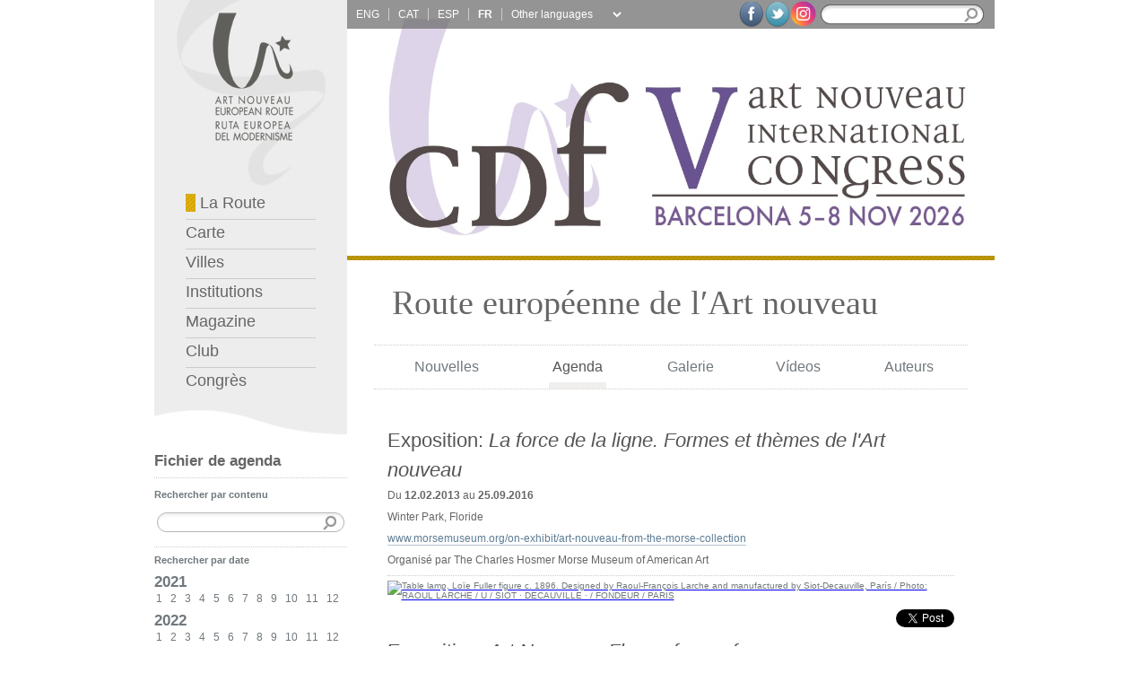

--- FILE ---
content_type: text/html;charset=utf-8
request_url: http://coupdefouet.cat/fr/agenda.php?year=2015&month=10&id=0
body_size: 26017
content:



<style>
    .news-sidebar {
        display: flex;
        flex-flow: column nowrap;
        align-items: flex-start;
        justify-content: center;
        gap: 1rem;
    }

    .news-sidebar div {
        display: flex;
        flex-flow: column nowrap;
        align-items: flex-start;
        justify-content: center;
        gap: .5rem;
        width: 100%;
    }

    .line-clamp-3 {
        display: -webkit-box;
        -webkit-line-clamp: 3;
        -webkit-box-orient: vertical;
        overflow: hidden;
    }

    .truncate {


        text-overflow: ellipsis;

    }

    .color-black {
        color: black !important;
    }
</style>




<!DOCTYPE html PUBLIC "-//W3C//DTD XHTML 1.0 Strict//EN" "http://www.w3.org/TR/xhtml1/DTD/xhtml1-strict.dtd">
<html xmlns="http://www.w3.org/1999/xhtml" xml:lang="fr" lang="fr" dir="ltr"
    xmlns:og="http://ogp.me/ns#">

<head>
    
    <meta http-equiv="Content-Type" content="text/html; charset=utf-8" />
    <meta name="keywords" content="Art Nouveau,Modernisme,Modernismo,Jugendstil,Secession,Arte Nova,Liberty,Europe,Europe&eacute;n,Route,Gaud&iacute;,Dom&egrave;nech,Mackintosh,Horta,Van de Velde,Guimard,Gall&eacute;,Hoffman,Wagner,Olbrich" />
    <title>Route europ&eacute;enne de l&acute;Art nouveau : Agenda</title>
    <!--[if IE]>
    <link type="text/css" media="screen" rel="stylesheet" href="colorbox-ie.css" title="example" />
    <![endif]-->
    <link rel="stylesheet" type="text/css" media="screen" href="../css/colorbox.css" />
    <link rel="stylesheet" type="text/css" media="screen" href="../css/reseter.css" />
    <link rel="stylesheet" type="text/css" media="screen" href="../css/structure.css" />
    <link rel="stylesheet" type="text/css" media="screen" href="../css/screen.css" />

    <script type="text/javascript" src="../lib/jquery-1.3.2.min.js"></script>
    <!--<script src="https://ajax.googleapis.com/ajax/libs/jquery/1.7.1/jquery.min.js"></script>-->
    <script type="text/javascript" src="../lib/jquery.colorbox.js"></script>
    <!--<script type="text/javascript" src="lib/jquery.highlight-3.js"></script>-->
    <script type="text/javascript" src="../functions/javascript/main.js"></script>

    <!--<link rel="stylesheet" type="text/css" media="print" href="../css/screen.css" />
    <link rel="stylesheet" type="text/css" media="handheld" href="../css/screen.css" />-->


    <!--[if IE 6]>
    <link rel="stylesheet" type="text/css" media="screen" href="../css/ie.css" />
    <link rel="stylesheet" type="text/css" media="screen" href="../css/ie6.css" />
    <![endif]-->


    <!--[if IE 7]>
    <link rel="stylesheet" type="text/css" media="screen" href="../css/ie.css" />
    <link rel="stylesheet" type="text/css" media="screen" href="../css/ie7.css" />
    <![endif]-->

    <!--[if IE 8]>
    <link rel="stylesheet" type="text/css" media="screen" href="../css/ie.css" />
    <link rel="stylesheet" type="text/css" media="screen" href="../css/ie8.css" />
    <![endif]-->



    <!--[if IE]>
    <link type="text/css" media="screen" rel="stylesheet" href="../css/colorbox-ie.css" title="example" />
    <link type="text/css" media="screen" rel="stylesheet" href="../css/colorbox-ie.css" title="example" />
    <![endif]-->

    <!-- <script type="text/javascript">
                //This hides the inline content if JavaScript is supported.
                document.write('<style type="text/css">.hidden{display:none;}</style>');
    </script>

    !-->

    <script type="text/javascript">

        var _gaq = _gaq || [];
        _gaq.push(['_setAccount', 'UA-2080754-57']);
        _gaq.push(['_trackPageview']);

        (function() {
            var ga = document.createElement('script'); ga.type = 'text/javascript'; ga.async = true;
            ga.src = ('https:' == document.location.protocol ? 'https://ssl' : 'http://www') + '.google-analytics.com/ga.js';
            var s = document.getElementsByTagName('script')[0]; s.parentNode.insertBefore(ga, s);
        })();

    </script>
    <meta name="twitter:widgets:csp" content="on">
</head>

<body>
    <div id="wrapper">
        <div id="main">
            <div id="main-padding">
                <div id="left">
                    <div id="left-top">
                        

    <a href="index.php" accesskey="0" title="Page principale [0]" tabindex="10"><img src="../images/logo.jpg" alt="Logotype de la Route europ&eacute;enne de l&acute;Art nouveau" /></a>
    <div id="left-menu">
        <ul>
            <li class="border"><a href="index.php" accesskey="1" title="Page principale avec des nouvelles, &OElig;uvres, Auteurs, l&rsquo;agenda et la galerie de photos [1]" tabindex="110">
                    <img src="../images/navegator_1.jpg" alt="" width="11" height="20" /> La Route</a></li>

            <li class="border"><a href="map.php" accesskey="2" title="Voir la carte avec les villes adh&eacute;rentes de la route [2]" tabindex="130">
                    Carte</a></li>
            <li class="border"><a href="cities.php" accesskey="3" title="Liste des villes membres de la route [3]" tabindex="140">
                    Villes</a></li>

            <li class="border"><a href="institutions.php" accesskey="4" title="Liste des institutions membres de la route [4]" tabindex="150">
                    Institutions</a></li>

            <li class="border"><a href="magazine.php" accesskey="5" title="Acc&egrave;s &agrave; tous les num&eacute;ros de la revue coupDefouet [5]" tabindex="160">
                    Magazine</a></li>
            <li class="border"><a href="club.php" accesskey="6" title="Art Nouveau Club [6]" tabindex="170">
                    Club</a></li>


            <li><a href="../fr/congress.php" accesskey="7" title="Congrès [7]" tabindex="120">
                    Congrès</a></li>
        </ul>
    </div><!-- end left-menu -->
    <div id="left-top-bottom"><img src="../images/left-top-bottom.jpg" alt="" width="215" height="43" /></div>
                    </div><!-- end left-top -->

                    <div class="left-element" id="left-archive">
                        <h1>Fichier de agenda</h1>
                        <p class="margintop_10"><strong>Rechercher par contenu</strong></p>
                        <div>
                            <form method="get" action="agenda.php">
                                <div class="archive_search">
                                    <input name="search" type="text" maxlength="100" class="textfield" />
                                    <input name="id" type="hidden" value="0" />
                                    <input type="submit" class="search_button" value="" />
                                </div>
                            </form>
                        </div>
                        <hr />


                        <p><strong>Rechercher par date</strong></p><p class="year"><a href="agenda.php?year=2021&amp;month=00&amp;id=0">2021</a></p><p class="month"><span><a href="agenda.php?year=2021&amp;month=01&amp;id=0">1</a></span><span><a href="agenda.php?year=2021&amp;month=02&amp;id=0">2</a></span><span><a href="agenda.php?year=2021&amp;month=03&amp;id=0">3</a></span><span><a href="agenda.php?year=2021&amp;month=04&amp;id=0">4</a></span><span><a href="agenda.php?year=2021&amp;month=05&amp;id=0">5</a></span><span><a href="agenda.php?year=2021&amp;month=06&amp;id=0">6</a></span><span><a href="agenda.php?year=2021&amp;month=07&amp;id=0">7</a></span><span><a href="agenda.php?year=2021&amp;month=08&amp;id=0">8</a></span><span><a href="agenda.php?year=2021&amp;month=09&amp;id=0">9</a></span><span><a href="agenda.php?year=2021&amp;month=10&amp;id=0">10</a></span><span><a href="agenda.php?year=2021&amp;month=11&amp;id=0">11</a></span><span><a href="agenda.php?year=2021&amp;month=12&amp;id=0">12</a></span></p><p class="year"><a href="agenda.php?year=2022&amp;month=00&amp;id=0">2022</a></p><p class="month"><span><a href="agenda.php?year=2022&amp;month=01&amp;id=0">1</a></span><span><a href="agenda.php?year=2022&amp;month=02&amp;id=0">2</a></span><span><a href="agenda.php?year=2022&amp;month=03&amp;id=0">3</a></span><span><a href="agenda.php?year=2022&amp;month=04&amp;id=0">4</a></span><span><a href="agenda.php?year=2022&amp;month=05&amp;id=0">5</a></span><span><a href="agenda.php?year=2022&amp;month=06&amp;id=0">6</a></span><span><a href="agenda.php?year=2022&amp;month=07&amp;id=0">7</a></span><span><a href="agenda.php?year=2022&amp;month=08&amp;id=0">8</a></span><span><a href="agenda.php?year=2022&amp;month=09&amp;id=0">9</a></span><span><a href="agenda.php?year=2022&amp;month=10&amp;id=0">10</a></span><span><a href="agenda.php?year=2022&amp;month=11&amp;id=0">11</a></span><span><a href="agenda.php?year=2022&amp;month=12&amp;id=0">12</a></span></p><p class="year"><a href="agenda.php?year=2023&amp;month=00&amp;id=0">2023</a></p><p class="month"><span><a href="agenda.php?year=2023&amp;month=01&amp;id=0">1</a></span><span><a href="agenda.php?year=2023&amp;month=02&amp;id=0">2</a></span><span><a href="agenda.php?year=2023&amp;month=03&amp;id=0">3</a></span><span><a href="agenda.php?year=2023&amp;month=04&amp;id=0">4</a></span><span><a href="agenda.php?year=2023&amp;month=05&amp;id=0">5</a></span><span><a href="agenda.php?year=2023&amp;month=06&amp;id=0">6</a></span><span><a href="agenda.php?year=2023&amp;month=07&amp;id=0">7</a></span><span><a href="agenda.php?year=2023&amp;month=08&amp;id=0">8</a></span><span><a href="agenda.php?year=2023&amp;month=09&amp;id=0">9</a></span><span><a href="agenda.php?year=2023&amp;month=10&amp;id=0">10</a></span><span><a href="agenda.php?year=2023&amp;month=11&amp;id=0">11</a></span><span><a href="agenda.php?year=2023&amp;month=12&amp;id=0">12</a></span></p><p class="year"><a href="agenda.php?year=2024&amp;month=00&amp;id=0">2024</a></p><p class="month"><span><a href="agenda.php?year=2024&amp;month=01&amp;id=0">1</a></span><span><a href="agenda.php?year=2024&amp;month=02&amp;id=0">2</a></span><span><a href="agenda.php?year=2024&amp;month=03&amp;id=0">3</a></span><span><a href="agenda.php?year=2024&amp;month=04&amp;id=0">4</a></span><span><a href="agenda.php?year=2024&amp;month=05&amp;id=0">5</a></span><span><a href="agenda.php?year=2024&amp;month=06&amp;id=0">6</a></span><span><a href="agenda.php?year=2024&amp;month=07&amp;id=0">7</a></span><span><a href="agenda.php?year=2024&amp;month=08&amp;id=0">8</a></span><span><a href="agenda.php?year=2024&amp;month=09&amp;id=0">9</a></span><span><a href="agenda.php?year=2024&amp;month=10&amp;id=0">10</a></span><span><a href="agenda.php?year=2024&amp;month=11&amp;id=0">11</a></span><span><a href="agenda.php?year=2024&amp;month=12&amp;id=0">12</a></span></p><p class="year"><a href="agenda.php?year=2025&amp;month=00&amp;id=0">2025</a></p><p class="month"><span><a href="agenda.php?year=2025&amp;month=01&amp;id=0">1</a></span><span><a href="agenda.php?year=2025&amp;month=02&amp;id=0">2</a></span><span><a href="agenda.php?year=2025&amp;month=03&amp;id=0">3</a></span><span><a href="agenda.php?year=2025&amp;month=04&amp;id=0">4</a></span><span><a href="agenda.php?year=2025&amp;month=05&amp;id=0">5</a></span><span><a href="agenda.php?year=2025&amp;month=06&amp;id=0">6</a></span><span><a href="agenda.php?year=2025&amp;month=07&amp;id=0">7</a></span><span><a href="agenda.php?year=2025&amp;month=08&amp;id=0">8</a></span><span><a href="agenda.php?year=2025&amp;month=09&amp;id=0">9</a></span><span><a href="agenda.php?year=2025&amp;month=10&amp;id=0">10</a></span><span><a href="agenda.php?year=2025&amp;month=11&amp;id=0">11</a></span><span><a href="agenda.php?year=2025&amp;month=12&amp;id=0">12</a></span></p><p class="year"><a href="agenda.php?year=2026&amp;month=00&amp;id=0">2026</a></p><p class="month"><span><a href="agenda.php?year=2026&amp;month=01&amp;id=0">1</a></span><span><a href="agenda.php?year=2026&amp;month=02&amp;id=0">2</a></span><span><a href="agenda.php?year=2026&amp;month=03&amp;id=0">3</a></span><span><a href="agenda.php?year=2026&amp;month=04&amp;id=0">4</a></span><span><a href="agenda.php?year=2026&amp;month=05&amp;id=0">5</a></span><span><a href="agenda.php?year=2026&amp;month=06&amp;id=0">6</a></span><span><a href="agenda.php?year=2026&amp;month=07&amp;id=0">7</a></span><span><a href="agenda.php?year=2026&amp;month=08&amp;id=0">8</a></span><span>9</span><span>10</span><span>11</span><span>12</span></p>                    </div>

                </div><!-- end left -->

                <div id="right">
                    <div id="header">
                        
    <div id="header-image">


        
            <a href="../fr/congress.php">

                <!-- Descomentar esta linea cuando acabe el congreso y borrar la otra img -->
                <!-- <img style="" src="../images/header/header_cong_5th.jpg" alt="coupDefouet International Congress, Barcelona NOV.2026" width="735" height="285" /> -->
                <img style="" src="../images/header/header_cong_5th.jpg" alt="coupDefouet International Congress, Barcelona NOV.2026" width="735" height="285" />
            </a>

            
        <div id="header-top">
            <div id="languages">
                <p>
                    
                        <!-- <a href="../language.php?lang=&prev="-->
                        <a onclick="clearCookieLang();" href="/en/agenda.php?year=2015&month=10&id=0" hreflang="en" title="English" class="notranslate border  
                                  " tabindex="20">

                            ENG                        </a>

                    
                        <!-- <a href="../language.php?lang=&prev="-->
                        <a onclick="clearCookieLang();" href="/ca/agenda.php?year=2015&month=10&id=0" hreflang="ca" title="Català" class="notranslate border  
                                  " tabindex="30">

                            CAT                        </a>

                    
                        <!-- <a href="../language.php?lang=&prev="-->
                        <a onclick="clearCookieLang();" href="/es/agenda.php?year=2015&month=10&id=0" hreflang="es" title="Castellano" class="notranslate border  
                                  " tabindex="40">

                            ESP                        </a>

                    
                        <!-- <a href="../language.php?lang=&prev="-->
                        <a onclick="clearCookieLang();" href="/fr/agenda.php?year=2015&month=10&id=0" hreflang="fr" title="Français" class="notranslate border  
                                   active" tabindex="50">

                            FR                        </a>

                                    </p>
            </div>
            <!-- end languages -->

            <style>
                #goog-gt-tt {
                    display: none !important;
                }

                .goog-te-banner-frame {
                    display: none !important;
                }

                .goog-te-menu-value:hover {
                    text-decoration: none !important;
                }

                #google_translate_element2 {
                    display: none !important;
                }

                .lang_select {
                    font-size: 1.2em;
                    background: #949494;
                    color: white;
                    border: 0px;
                    width: 130px;
                }

                .translated-ltr body {
                    top: 0px !important;
                }

                .translated-ltr .skiptranslate {
                    display: none !important;
                }
            </style>




            <div id="google_translate_element2"></div>


            <script>
                function googleTranslateElementInit2() {
                    new google.translate.TranslateElement({
                        pageLanguage: 'ca',
                        autoDisplay: false
                    }, 'google_translate_element2');
                }

                function doGTranslate(element) {
                    var langPair = element.value || 'ca|ca'; // Default to English if undefined
                    var lang = langPair.split('|')[1]; // Assumes the format is 'en|es' where 'es' is the target language

                    if (lang !== '') {
                        if (typeof ga !== 'undefined') {
                            ga('send', 'event', 'GTranslate', lang, location.hostname + location.pathname + location.search);
                        }

                        var teCombo;
                        var sel = document.querySelector('select.goog-te-combo');
                        if (!sel) {
                            // If the Google Translate tool is not yet fully initialized, create a select element dynamically
                            sel = document.createElement('select');
                            sel.className = 'goog-te-combo';
                            document.body.appendChild(sel);
                        }
                        sel.value = lang; // Set the target language
                        sel.dispatchEvent(new Event('change')); // Trigger the change event
                    }
                }
            </script>
            <script src="https://translate.google.com/translate_a/element.js?cb=googleTranslateElementInit2"></script>


            <div style="overflow: hidden;float: left;padding: 8px 0px 0px 0px;margin-left: 3px;font-family: Verdana, Arial, Helvetica, sans-serif;">
                <select onchange="doGTranslate(this);" id="gtranslate_selector" class="notranslate lang_select" aria-label="Website Language Selector">
                    <option value="">Other languages</option>
                    <option value="ca|af">Afrikaans</option>
                    <option value="ca|sq">Albanian</option>
                    <option value="ca|hy">Armenian</option>
                    <option value="ca|az">Azerbaijani</option>
                    <option value="ca|eu">Basque</option>
                    <option value="ca|be">Belarusian</option>
                    <option value="ca|bn">Bengali</option>
                    <option value="ca|bs">Bosnian</option>
                    <option value="ca|bg">Bulgarian</option>
                    <option value="ca|ceb">Cebuano</option>
                    <option value="ca|zh-CN">Chinese (Simp)</option>
                    <option value="ca|zh-TW">Chinese (Trad)</option>
                    <option value="ca|hr">Croatian</option>
                    <option value="ca|cs">Czech</option>
                    <option value="ca|da">Danish</option>
                    <option value="ca|nl">Dutch</option>
                    <option value="ca|eo">Esperanto</option>
                    <option value="ca|et">Estonian</option>
                    <option value="ca|tl">Filipino</option>
                    <option value="ca|fi">Finnish</option>
                    <option value="ca|gl">Galician</option>
                    <option value="ca|ka">Georgian</option>
                    <option value="ca|de">German</option>
                    <option value="ca|el">Greek</option>
                    <option value="ca|gu">Gujarati</option>
                    <option value="ca|ht">Haitian Creole</option>
                    <option value="ca|ha">Hausa</option>
                    <option value="ca|iw">Hebrew</option>
                    <option value="ca|hi">Hindi</option>
                    <option value="ca|hmn">Hmong</option>
                    <option value="ca|hu">Hungarian</option>
                    <option value="ca|is">Icelandic</option>
                    <option value="ca|ig">Igbo</option>
                    <option value="ca|id">Indonesian</option>
                    <option value="ca|ga">Irish</option>
                    <option value="ca|it">Italian</option>
                    <option value="ca|ja">Japanese</option>
                    <option value="ca|jw">Javanese</option>
                    <option value="ca|kn">Kannada</option>
                    <option value="ca|km">Khmer</option>
                    <option value="ca|ko">Korean</option>
                    <option value="ca|lo">Lao</option>
                    <option value="ca|la">Latin</option>
                    <option value="ca|lv">Latvian</option>
                    <option value="ca|lt">Lithuanian</option>
                    <option value="ca|mk">Macedonian</option>
                    <option value="ca|ms">Malay</option>
                    <option value="ca|mt">Maltese</option>
                    <option value="ca|mi">Maori</option>
                    <option value="ca|mr">Marathi</option>
                    <option value="ca|mn">Mongolian</option>
                    <option value="ca|ne">Nepali</option>
                    <option value="ca|no">Norwegian</option>
                    <option value="ca|fa">Persian</option>
                    <option value="ca|pl">Polish</option>
                    <option value="ca|pt">Portuguese</option>
                    <option value="ca|pa">Punjabi</option>
                    <option value="ca|ro">Romanian</option>
                    <option value="ca|ru">Russian</option>
                    <option value="ca|sr">Serbian</option>
                    <option value="ca|sk">Slovak</option>
                    <option value="ca|sl">Slovenian</option>
                    <option value="ca|so">Somali</option>
                    <option value="ca|sw">Swahili</option>
                    <option value="ca|sv">Swedish</option>
                    <option value="ca|ta">Tamil</option>
                    <option value="ca|te">Telugu</option>
                    <option value="ca|th">Thai</option>
                    <option value="ca|tr">Turkish</option>
                    <option value="ca|uk">Ukrainian</option>
                    <option value="ca|ur">Urdu</option>
                    <option value="ca|vi">Vietnamese</option>
                    <option value="ca|cy">Welsh</option>
                    <option value="ca|yi">Yiddish</option>
                    <option value="ca|yo">Yoruba</option>
                    <option value="ca|zu">Zulu</option>
                </select>
                <!-- For select size -->
            </div>
            <!-- end google Translate -->

            <div id="search">
                <form action="search.php" method="get">
                    <div id="search-text">
                        <input name="search" type="text" class="textfield" title="Champ de texte pour la recherche sur le Web" value="" maxlength="256" tabindex="60" /><input type="submit" class="search_button" value="" />
                    </div>
                </form>
            </div>
            <!-- end search -->
            <div id="social-links" style="width:unset">
                <a href="http://www.facebook.com/artnouveauclub?ref=hl" title="Facebook" target="_blank"><img src="../images/socialIcons/facebookIcon.png" width="29" height="32"></a>
                <a href="http://twitter.com/search?q=%40artnouveauclub&src=typd" title="Twitter" target="_blank"><img src="../images/socialIcons/twitterIcon.png" width="29" height="32"></a>
                <a href="https://www.instagram.com/artnouveauclub/" title="Instagram" target="_blank"><img src="../images/socialIcons/instaIcon.png" width="29" style="margin-top:1px"></a>
            </div>
            <!-- end social-links -->

            <!-- googletransle -->

        </div>
        <!-- end header-top -->
        <div id="altcopy" style="display:none">
            <div id="altcopy_txt">
                
                <!--  -->
                                    coupDefouet International Congress, Barcelona NOV.2026

                                    
                                </div>
        </div>
    </div>
    <!-- end header-image -->

    <div id="header-line" class="line1"></div><!-- end header-linia -->

    <div id="title">
        <h1 >
            Route europ&eacute;enne de l&prime;Art nouveau</h1>
            </div><!-- end title -->
    

    <div id="header-menu-padding">
        <div id="header-menu">

            <table class="width100 noborder">
                <tr>
                    <td class="text-align-center"><span class="header_menu_deco"><a href="news.php" title="Nouvelles" tabindex="210" >Nouvelles</a></span></td>

                    <td class="text-align-center"><a href="agenda.php" title="Agenda" tabindex="220" class="active">Agenda</a></td>

                    <td class="text-align-center"><a href="gallery.php" title="Galerie" tabindex="230" >Galerie</a></td>

                    <td class="text-align-center"><a href="videos.php" title="V&iacute;deos" tabindex="240" >V&iacute;deos</a></td>

                    <td class="text-align-center"><a href="authors.php" title="Auteurs" tabindex="250" >Auteurs</a></td>
                </tr>
            </table>
        </div><!-- end header-menu -->
    </div><!-- end header-menu-padding -->
                    </div><!-- end header -->


                    <div id="agenda">

                                                        <div class="agenda" id="agenda_551">
                                    <h1>Exposition: <em>La force de la ligne. Formes et thèmes de l'Art nouveau</em></h1>

                                    <p class="date">Du <b>12.02.2013</b> au <b>25.09.2016</b><br />
                                        Winter Park, Floride                                        <br />
                                                                                    <a href="http://www.morsemuseum.org/on-exhibit/art-nouveau-from-the-morse-collection">www.morsemuseum.org/on-exhibit/art-nouveau-from-the-morse-collection</a>
                                            <br />
                                        Organis&eacute; par  The Charles Hosmer Morse Museum of American Art                                    </p>
                                    <hr />
                                    <div class="text">
                                                                                            <a href="../upload/agenda/big/img_56fe5f43e80cd.jpg" class="news"
                                                        title="Table lamp, Loïe Fuller figure c. 1896. Designed by Raoul-François Larche and manufactured by Siot-Decauville, París / Photo: RAOUL LARCHE / U / SIOT &middot; DECAUVILLE &middot; / FONDEUR / PARIS">
                                                        <img src="../upload/agenda/thumbnail/img_56fe5f43e80cd.jpg"
                                                            alt="Table lamp, Loïe Fuller figure c. 1896. Designed by Raoul-François Larche and manufactured by Siot-Decauville, París / Photo: RAOUL LARCHE / U / SIOT &middot; DECAUVILLE &middot; / FONDEUR / PARIS" />
                                                    </a>
                                                                            </div>
                                    <!-- API fb -->

                                    <!--<div id="fb-root"></div>
                                <script>(function(d, s, id) {
                                    var js, fjs = d.getElementsByTagName(s)[0];
                                    if (d.getElementById(id)) return;
                                    js = d.createElement(s); js.id = id;
                                    js.src = "//connect.facebook.net/fr_FR/all.js#xfbml=1";
                                    fjs.parentNode.insertBefore(js, fjs);
                                }(document, 'script', 'facebook-jssdk'));</script>-->

                                    <div id="fb-root"></div>
                                    <script>
                                        (function(d, s, id) {
                                            var js, fjs = d.getElementsByTagName(s)[0];
                                            if (d.getElementById(id)) return;
                                            js = d.createElement(s);
                                            js.id = id;
                                            js.src = "//connect.facebook.net/fr_FR/sdk.js#xfbml=1&appId=424656531005576&version=v2.0";
                                            fjs.parentNode.insertBefore(js, fjs);
                                        }(document, 'script', 'facebook-jssdk'));
                                    </script>
                                    <!-- end API fb -->
                                    <!-- social share buttons -->
                                    <div id="share" style="float:right; padding: 10px 0px;">
                                        <div class="fb-share-button" data-href="#agenda_551"
                                            data-type="button"></div>
                                        <a href="http://twitter.com/share" class="twitter-share-button"
                                            data-via="ArtNouveauClub" data-count="none"
                                            data-lang=fr data-url="http://artnouveau.accon.com/fr/agenda.php#agenda_551"
                                            data-text="La force de la ligne. Formes et thèmes de l'Art nouveau:  Winter Park, Floride">Tweet</a>
                                        <script type="text/javascript"
                                            src="http://platform.twitter.com/widgets.js"></script>

                                    </div>
                                    <!-- end social share buttons -->

                                </div>
                                                            <div class="agenda" id="agenda_498">
                                    <h1>Exposition: <em>Art Nouveau. Fleurs, faune, femmes</em></h1>

                                    <p class="date">Du <b>13.09.2015</b> au <b>15.06.2016</b><br />
                                        Doesburg, Holland                                        <br />
                                                                                    <a href="http://www.musee-lalique.nl">www.musee-lalique.nl</a>
                                            <br />
                                        Organis&eacute; par  Lalique Museum Nederland                                    </p>
                                    <hr />
                                    <div class="text">
                                                                                            <a href="../upload/agenda/big/img_55df1950797d7.jpg" class="news"
                                                        title="Affiche de l'exposition">
                                                        <img src="../upload/agenda/thumbnail/img_55df1950797d7.jpg"
                                                            alt="Affiche de l'exposition" />
                                                    </a>
                                                                            </div>
                                    <!-- API fb -->

                                    <!--<div id="fb-root"></div>
                                <script>(function(d, s, id) {
                                    var js, fjs = d.getElementsByTagName(s)[0];
                                    if (d.getElementById(id)) return;
                                    js = d.createElement(s); js.id = id;
                                    js.src = "//connect.facebook.net/fr_FR/all.js#xfbml=1";
                                    fjs.parentNode.insertBefore(js, fjs);
                                }(document, 'script', 'facebook-jssdk'));</script>-->

                                    <div id="fb-root"></div>
                                    <script>
                                        (function(d, s, id) {
                                            var js, fjs = d.getElementsByTagName(s)[0];
                                            if (d.getElementById(id)) return;
                                            js = d.createElement(s);
                                            js.id = id;
                                            js.src = "//connect.facebook.net/fr_FR/sdk.js#xfbml=1&appId=424656531005576&version=v2.0";
                                            fjs.parentNode.insertBefore(js, fjs);
                                        }(document, 'script', 'facebook-jssdk'));
                                    </script>
                                    <!-- end API fb -->
                                    <!-- social share buttons -->
                                    <div id="share" style="float:right; padding: 10px 0px;">
                                        <div class="fb-share-button" data-href="#agenda_498"
                                            data-type="button"></div>
                                        <a href="http://twitter.com/share" class="twitter-share-button"
                                            data-via="ArtNouveauClub" data-count="none"
                                            data-lang=fr data-url="http://artnouveau.accon.com/fr/agenda.php#agenda_498"
                                            data-text="Art Nouveau. Fleurs, faune, femmes:  Doesburg, Holland">Tweet</a>
                                        <script type="text/javascript"
                                            src="http://platform.twitter.com/widgets.js"></script>

                                    </div>
                                    <!-- end social share buttons -->

                                </div>
                                                            <div class="agenda" id="agenda_519">
                                    <h1>Exposition: <em>Art dans le livre: ex-libris de Modernisme et Noucentisme</em></h1>

                                    <p class="date">Du <b>28.10.2015</b> au <b>02.04.2016</b><br />
                                        Casa Masó, Gérone                                        <br />
                                                                                    <a href="http://www.rafaelmaso.org/cat/exposicions.php">www.rafaelmaso.org/cat/exposicions.php</a>
                                            <br />
                                        Organis&eacute; par  Fundació Rafael Masó                                    </p>
                                    <hr />
                                    <div class="text">
                                                                            </div>
                                    <!-- API fb -->

                                    <!--<div id="fb-root"></div>
                                <script>(function(d, s, id) {
                                    var js, fjs = d.getElementsByTagName(s)[0];
                                    if (d.getElementById(id)) return;
                                    js = d.createElement(s); js.id = id;
                                    js.src = "//connect.facebook.net/fr_FR/all.js#xfbml=1";
                                    fjs.parentNode.insertBefore(js, fjs);
                                }(document, 'script', 'facebook-jssdk'));</script>-->

                                    <div id="fb-root"></div>
                                    <script>
                                        (function(d, s, id) {
                                            var js, fjs = d.getElementsByTagName(s)[0];
                                            if (d.getElementById(id)) return;
                                            js = d.createElement(s);
                                            js.id = id;
                                            js.src = "//connect.facebook.net/fr_FR/sdk.js#xfbml=1&appId=424656531005576&version=v2.0";
                                            fjs.parentNode.insertBefore(js, fjs);
                                        }(document, 'script', 'facebook-jssdk'));
                                    </script>
                                    <!-- end API fb -->
                                    <!-- social share buttons -->
                                    <div id="share" style="float:right; padding: 10px 0px;">
                                        <div class="fb-share-button" data-href="#agenda_519"
                                            data-type="button"></div>
                                        <a href="http://twitter.com/share" class="twitter-share-button"
                                            data-via="ArtNouveauClub" data-count="none"
                                            data-lang=fr data-url="http://artnouveau.accon.com/fr/agenda.php#agenda_519"
                                            data-text="Art dans le livre: ex-libris de Modernisme et Noucentisme:  Casa Masó, Gérone">Tweet</a>
                                        <script type="text/javascript"
                                            src="http://platform.twitter.com/widgets.js"></script>

                                    </div>
                                    <!-- end social share buttons -->

                                </div>
                                                            <div class="agenda" id="agenda_458">
                                    <h1>Exposition: <em>Les femmes de Klimt, Schiele et Kokoschka</em></h1>

                                    <p class="date">Du <b>22.10.2015</b> au <b>28.02.2016</b><br />
                                        Lower Belvedere, Vienne                                        <br />
                                                                                    <a href="http://www.belvedere.at/en/ausstellungen/ausstellungsvorschau/klimtschielekokoschka-und-die-frauen-e197003">www.belvedere.at/en/ausstellungen/ausstellungsvorschau/klimtschielekokoschka-und-die-frauen-e197003</a>
                                            <br />
                                        Organis&eacute; par  Musée Belvedere                                    </p>
                                    <hr />
                                    <div class="text">
                                                                                            <a href="../upload/agenda/big/img_54d9fdd7565f4.jpg" class="news"
                                                        title="Egon Schiele. <em>L'embrassade</em> (Les amants II), 1917 © Belvedere, Vienna">
                                                        <img src="../upload/agenda/thumbnail/img_54d9fdd7565f4.jpg"
                                                            alt="Egon Schiele. <em>L'embrassade</em> (Les amants II), 1917 © Belvedere, Vienna" />
                                                    </a>
                                                                            </div>
                                    <!-- API fb -->

                                    <!--<div id="fb-root"></div>
                                <script>(function(d, s, id) {
                                    var js, fjs = d.getElementsByTagName(s)[0];
                                    if (d.getElementById(id)) return;
                                    js = d.createElement(s); js.id = id;
                                    js.src = "//connect.facebook.net/fr_FR/all.js#xfbml=1";
                                    fjs.parentNode.insertBefore(js, fjs);
                                }(document, 'script', 'facebook-jssdk'));</script>-->

                                    <div id="fb-root"></div>
                                    <script>
                                        (function(d, s, id) {
                                            var js, fjs = d.getElementsByTagName(s)[0];
                                            if (d.getElementById(id)) return;
                                            js = d.createElement(s);
                                            js.id = id;
                                            js.src = "//connect.facebook.net/fr_FR/sdk.js#xfbml=1&appId=424656531005576&version=v2.0";
                                            fjs.parentNode.insertBefore(js, fjs);
                                        }(document, 'script', 'facebook-jssdk'));
                                    </script>
                                    <!-- end API fb -->
                                    <!-- social share buttons -->
                                    <div id="share" style="float:right; padding: 10px 0px;">
                                        <div class="fb-share-button" data-href="#agenda_458"
                                            data-type="button"></div>
                                        <a href="http://twitter.com/share" class="twitter-share-button"
                                            data-via="ArtNouveauClub" data-count="none"
                                            data-lang=fr data-url="http://artnouveau.accon.com/fr/agenda.php#agenda_458"
                                            data-text="Les femmes de Klimt, Schiele et Kokoschka:  Lower Belvedere, Vienne">Tweet</a>
                                        <script type="text/javascript"
                                            src="http://platform.twitter.com/widgets.js"></script>

                                    </div>
                                    <!-- end social share buttons -->

                                </div>
                                                            <div class="agenda" id="agenda_505">
                                    <h1>Exposition: <em>Affiches d'artiste. De Toulouse-Lautrec à Jeff Koons.</em></h1>

                                    <p class="date">Du <b>03.10.2015</b> au <b>21.02.2016</b><br />
                                        Malaga                                        <br />
                                                                                    <a href="http://www.carmenthyssenmalaga.org/en/discover/exposiciones_temporales/actuales">www.carmenthyssenmalaga.org/en/discover/exposiciones_temporales/actuales</a>
                                            <br />
                                        Organis&eacute; par  Musée Carmen Thyssen                                    </p>
                                    <hr />
                                    <div class="text">
                                                                            </div>
                                    <!-- API fb -->

                                    <!--<div id="fb-root"></div>
                                <script>(function(d, s, id) {
                                    var js, fjs = d.getElementsByTagName(s)[0];
                                    if (d.getElementById(id)) return;
                                    js = d.createElement(s); js.id = id;
                                    js.src = "//connect.facebook.net/fr_FR/all.js#xfbml=1";
                                    fjs.parentNode.insertBefore(js, fjs);
                                }(document, 'script', 'facebook-jssdk'));</script>-->

                                    <div id="fb-root"></div>
                                    <script>
                                        (function(d, s, id) {
                                            var js, fjs = d.getElementsByTagName(s)[0];
                                            if (d.getElementById(id)) return;
                                            js = d.createElement(s);
                                            js.id = id;
                                            js.src = "//connect.facebook.net/fr_FR/sdk.js#xfbml=1&appId=424656531005576&version=v2.0";
                                            fjs.parentNode.insertBefore(js, fjs);
                                        }(document, 'script', 'facebook-jssdk'));
                                    </script>
                                    <!-- end API fb -->
                                    <!-- social share buttons -->
                                    <div id="share" style="float:right; padding: 10px 0px;">
                                        <div class="fb-share-button" data-href="#agenda_505"
                                            data-type="button"></div>
                                        <a href="http://twitter.com/share" class="twitter-share-button"
                                            data-via="ArtNouveauClub" data-count="none"
                                            data-lang=fr data-url="http://artnouveau.accon.com/fr/agenda.php#agenda_505"
                                            data-text="Affiches d'artiste. De Toulouse-Lautrec à Jeff Koons.:  Malaga">Tweet</a>
                                        <script type="text/javascript"
                                            src="http://platform.twitter.com/widgets.js"></script>

                                    </div>
                                    <!-- end social share buttons -->

                                </div>
                                                            <div class="agenda" id="agenda_520">
                                    <div class="advise">Nous montrons cette &eacute;v&egrave;nement en anglais. Cette &eacute;v&egrave;nement est disponible: <a class="openText" href="agenda_this.php?id=520es">Espagnol</a>  <a class="openText" href="agenda_this.php?id=520ca">Catalan</a> </div><h1>Exposition: <em>In the Steps of the Master: Pupils of Hokusai</em></h1>

                                    <p class="date">Du <b>29.08.2015</b> au <b>15.02.2016</b><br />
                                        Museum of Fine Arts Boston                                        <br />
                                                                                    <a href="http://www.mfa.org/exhibitions/in-the-steps-of-the-master">www.mfa.org/exhibitions/in-the-steps-of-the-master</a>
                                            <br />
                                        Organis&eacute; par  Museum of Fine Arts Boston                                    </p>
                                    <hr />
                                    <div class="text">
                                                                                            <a href="../upload/agenda/big/img_56320a08d5514.jpg" class="news"
                                                        title="Katsushika Hokusai. <em>The Great Wave off Kanagawa</em>,1832 © Museum of Fine Arts Boston">
                                                        <img src="../upload/agenda/thumbnail/img_56320a08d5514.jpg"
                                                            alt="Katsushika Hokusai. <em>The Great Wave off Kanagawa</em>,1832 © Museum of Fine Arts Boston" />
                                                    </a>
                                                                            </div>
                                    <!-- API fb -->

                                    <!--<div id="fb-root"></div>
                                <script>(function(d, s, id) {
                                    var js, fjs = d.getElementsByTagName(s)[0];
                                    if (d.getElementById(id)) return;
                                    js = d.createElement(s); js.id = id;
                                    js.src = "//connect.facebook.net/fr_FR/all.js#xfbml=1";
                                    fjs.parentNode.insertBefore(js, fjs);
                                }(document, 'script', 'facebook-jssdk'));</script>-->

                                    <div id="fb-root"></div>
                                    <script>
                                        (function(d, s, id) {
                                            var js, fjs = d.getElementsByTagName(s)[0];
                                            if (d.getElementById(id)) return;
                                            js = d.createElement(s);
                                            js.id = id;
                                            js.src = "//connect.facebook.net/fr_FR/sdk.js#xfbml=1&appId=424656531005576&version=v2.0";
                                            fjs.parentNode.insertBefore(js, fjs);
                                        }(document, 'script', 'facebook-jssdk'));
                                    </script>
                                    <!-- end API fb -->
                                    <!-- social share buttons -->
                                    <div id="share" style="float:right; padding: 10px 0px;">
                                        <div class="fb-share-button" data-href="#agenda_520"
                                            data-type="button"></div>
                                        <a href="http://twitter.com/share" class="twitter-share-button"
                                            data-via="ArtNouveauClub" data-count="none"
                                            data-lang=fr data-url="http://artnouveau.accon.com/fr/agenda.php#agenda_520"
                                            data-text="In the Steps of the Master: Pupils of Hokusai:  Museum of Fine Arts Boston">Tweet</a>
                                        <script type="text/javascript"
                                            src="http://platform.twitter.com/widgets.js"></script>

                                    </div>
                                    <!-- end social share buttons -->

                                </div>
                                                            <div class="agenda" id="agenda_525">
                                    <h1>Exposition: <em>Intérieur/extérieur : "paysages et intérieurs" de Vuillard</em></h1>

                                    <p class="date">Du <b>16.10.2015</b> au <b>15.02.2016</b><br />
                                        Norton Simon Art Foundation, Pasadena, California                                        <br />
                                                                                    <a href="http://www.nortonsimon.org/indoor-outdoor-vuillard-s-landscapes-and-interiors">www.nortonsimon.org/indoor-outdoor-vuillard-s-landscapes-and-interiors</a>
                                            <br />
                                        Organis&eacute; par  Norton Simon Art Foundation                                    </p>
                                    <hr />
                                    <div class="text">
                                                                                            <a href="../upload/agenda/big/img_5637817f45f45.jpg" class="news"
                                                        title="Édouard Vuillard. <em>La pâtisserie</em>, 1899. Encre de couleur sur papier  ©Norton Simon Art Foundation">
                                                        <img src="../upload/agenda/thumbnail/img_5637817f45f45.jpg"
                                                            alt="Édouard Vuillard. <em>La pâtisserie</em>, 1899. Encre de couleur sur papier  ©Norton Simon Art Foundation" />
                                                    </a>
                                                                            </div>
                                    <!-- API fb -->

                                    <!--<div id="fb-root"></div>
                                <script>(function(d, s, id) {
                                    var js, fjs = d.getElementsByTagName(s)[0];
                                    if (d.getElementById(id)) return;
                                    js = d.createElement(s); js.id = id;
                                    js.src = "//connect.facebook.net/fr_FR/all.js#xfbml=1";
                                    fjs.parentNode.insertBefore(js, fjs);
                                }(document, 'script', 'facebook-jssdk'));</script>-->

                                    <div id="fb-root"></div>
                                    <script>
                                        (function(d, s, id) {
                                            var js, fjs = d.getElementsByTagName(s)[0];
                                            if (d.getElementById(id)) return;
                                            js = d.createElement(s);
                                            js.id = id;
                                            js.src = "//connect.facebook.net/fr_FR/sdk.js#xfbml=1&appId=424656531005576&version=v2.0";
                                            fjs.parentNode.insertBefore(js, fjs);
                                        }(document, 'script', 'facebook-jssdk'));
                                    </script>
                                    <!-- end API fb -->
                                    <!-- social share buttons -->
                                    <div id="share" style="float:right; padding: 10px 0px;">
                                        <div class="fb-share-button" data-href="#agenda_525"
                                            data-type="button"></div>
                                        <a href="http://twitter.com/share" class="twitter-share-button"
                                            data-via="ArtNouveauClub" data-count="none"
                                            data-lang=fr data-url="http://artnouveau.accon.com/fr/agenda.php#agenda_525"
                                            data-text="Intérieur/extérieur : "paysages et intérieurs" de Vuillard:  Norton Simon Art Foundation, Pasadena, California">Tweet</a>
                                        <script type="text/javascript"
                                            src="http://platform.twitter.com/widgets.js"></script>

                                    </div>
                                    <!-- end social share buttons -->

                                </div>
                                                            <div class="agenda" id="agenda_476">
                                    <h1>Exposition: <em>Art nouveau. La grande vision utopique</em></h1>

                                    <p class="date">Du <b>17.10.2015</b> au <b>08.02.2016</b><br />
                                        Museum für Kunst und Gewerbe Hamburg                                        <br />
                                                                                    <a href="http://www.mkg-hamburg.de/en/exhibitions/upcoming/art-nouveau.html">www.mkg-hamburg.de/en/exhibitions/upcoming/art-nouveau.html</a>
                                            <br />
                                        Organis&eacute; par  Museum für Kunst und Gewerbe Hamburg, MKG                                    </p>
                                    <hr />
                                    <div class="text">
                                                                                            <a href="../upload/agenda/big/img_552bd054db3ba.jpg" class="news"
                                                        title="Otto Eckmann (1865-1902). Design de la couverture de la revue &quot;Jugend&quot;, numéro 14 année 1896 © MKG">
                                                        <img src="../upload/agenda/thumbnail/img_552bd054db3ba.jpg"
                                                            alt="Otto Eckmann (1865-1902). Design de la couverture de la revue "Jugend", numéro 14 année 1896 © MKG" />
                                                    </a>
                                                                            </div>
                                    <!-- API fb -->

                                    <!--<div id="fb-root"></div>
                                <script>(function(d, s, id) {
                                    var js, fjs = d.getElementsByTagName(s)[0];
                                    if (d.getElementById(id)) return;
                                    js = d.createElement(s); js.id = id;
                                    js.src = "//connect.facebook.net/fr_FR/all.js#xfbml=1";
                                    fjs.parentNode.insertBefore(js, fjs);
                                }(document, 'script', 'facebook-jssdk'));</script>-->

                                    <div id="fb-root"></div>
                                    <script>
                                        (function(d, s, id) {
                                            var js, fjs = d.getElementsByTagName(s)[0];
                                            if (d.getElementById(id)) return;
                                            js = d.createElement(s);
                                            js.id = id;
                                            js.src = "//connect.facebook.net/fr_FR/sdk.js#xfbml=1&appId=424656531005576&version=v2.0";
                                            fjs.parentNode.insertBefore(js, fjs);
                                        }(document, 'script', 'facebook-jssdk'));
                                    </script>
                                    <!-- end API fb -->
                                    <!-- social share buttons -->
                                    <div id="share" style="float:right; padding: 10px 0px;">
                                        <div class="fb-share-button" data-href="#agenda_476"
                                            data-type="button"></div>
                                        <a href="http://twitter.com/share" class="twitter-share-button"
                                            data-via="ArtNouveauClub" data-count="none"
                                            data-lang=fr data-url="http://artnouveau.accon.com/fr/agenda.php#agenda_476"
                                            data-text="Art nouveau. La grande vision utopique:  Museum für Kunst und Gewerbe Hamburg">Tweet</a>
                                        <script type="text/javascript"
                                            src="http://platform.twitter.com/widgets.js"></script>

                                    </div>
                                    <!-- end social share buttons -->

                                </div>
                                                            <div class="agenda" id="agenda_495">
                                    <div class="advise">Nous montrons cette &eacute;v&egrave;nement en anglais. Cette &eacute;v&egrave;nement est disponible: <a class="openText" href="agenda_this.php?id=495es">Espagnol</a>  <a class="openText" href="agenda_this.php?id=495ca">Catalan</a> </div><h1>Exposition: <em>Modernisme. Art, Workshops, Industries</em></h1>

                                    <p class="date">Du <b>08.10.2015</b> au <b>07.02.2016</b><br />
                                        Casa Milà - La Pedrera, Barcelona                                        <br />
                                                                                    <a href="http://https://www.lapedrera.com/en/exhibitions-and-activities/modernism-art-workshop-and-industries">https://www.lapedrera.com/en/exhibitions-and-activities/modernism-art-workshop-and-industries</a>
                                            <br />
                                        Organis&eacute; par  Fundació Catalunya La Pedrera                                    </p>
                                    <hr />
                                    <div class="text">
                                                                                            <a href="../upload/agenda/big/img_55dc523590646.jpg" class="news"
                                                        title="">
                                                        <img src="../upload/agenda/thumbnail/img_55dc523590646.jpg"
                                                            alt="" />
                                                    </a>
                                        <p>The exhibition "<em>Modernisme</em>. Art, Workshops, Industries" offers a  view of the movement focusing on the applied and decorative arts and  artistic crafts that played the most important roles. At the same time  it is intended to highlight and champion the work of the many craft  workshops and the various industries that contributed to implementing <em>modernisme</em> through the recovery of old procedures and the introduction of new  materials and techniques. With this, better and more competitive  products were achieved while at the same time incorporating modern  commercial distribution systems to meet growing demand.</p>                                    </div>
                                    <!-- API fb -->

                                    <!--<div id="fb-root"></div>
                                <script>(function(d, s, id) {
                                    var js, fjs = d.getElementsByTagName(s)[0];
                                    if (d.getElementById(id)) return;
                                    js = d.createElement(s); js.id = id;
                                    js.src = "//connect.facebook.net/fr_FR/all.js#xfbml=1";
                                    fjs.parentNode.insertBefore(js, fjs);
                                }(document, 'script', 'facebook-jssdk'));</script>-->

                                    <div id="fb-root"></div>
                                    <script>
                                        (function(d, s, id) {
                                            var js, fjs = d.getElementsByTagName(s)[0];
                                            if (d.getElementById(id)) return;
                                            js = d.createElement(s);
                                            js.id = id;
                                            js.src = "//connect.facebook.net/fr_FR/sdk.js#xfbml=1&appId=424656531005576&version=v2.0";
                                            fjs.parentNode.insertBefore(js, fjs);
                                        }(document, 'script', 'facebook-jssdk'));
                                    </script>
                                    <!-- end API fb -->
                                    <!-- social share buttons -->
                                    <div id="share" style="float:right; padding: 10px 0px;">
                                        <div class="fb-share-button" data-href="#agenda_495"
                                            data-type="button"></div>
                                        <a href="http://twitter.com/share" class="twitter-share-button"
                                            data-via="ArtNouveauClub" data-count="none"
                                            data-lang=fr data-url="http://artnouveau.accon.com/fr/agenda.php#agenda_495"
                                            data-text="Modernisme. Art, Workshops, Industries:  Casa Milà - La Pedrera, Barcelona">Tweet</a>
                                        <script type="text/javascript"
                                            src="http://platform.twitter.com/widgets.js"></script>

                                    </div>
                                    <!-- end social share buttons -->

                                </div>
                                                            <div class="agenda" id="agenda_508">
                                    <h1>Exposition: <em>L'École de Nancy face aux questions politiques et sociales de son temps</em></h1>

                                    <p class="date">Du <b>09.10.2015</b> au <b>25.01.2016</b><br />
                                        Musée des Beaux-Arts de Nancy ey Musée de l'École de Nancy                                        <br />
                                                                                    <a href="http://mban.nancy.fr">mban.nancy.fr</a>
                                            <br />
                                        Organis&eacute; par  Musée des Beaux-Arts de Nancy et Musée de l'École de Nancy                                    </p>
                                    <hr />
                                    <div class="text">
                                                                                            <a href="../upload/agenda/big/img_560e7d0eba098.jpg" class="news"
                                                        title="Émile Gallé <em>Hommes Noirs</em>, 1900 / Musée de l&acute;École de nancy © Photo Studio Image">
                                                        <img src="../upload/agenda/thumbnail/img_560e7d0eba098.jpg"
                                                            alt="Émile Gallé <em>Hommes Noirs</em>, 1900 / Musée de l&acute;École de nancy © Photo Studio Image" />
                                                    </a>
                                        <p><!--[if gte mso 9]><xml> <o:OfficeDocumentSettings> <o:AllowPNG /> </o:OfficeDocumentSettings> </xml><![endif]--></p>
<p><!--[if gte mso 9]><xml> <w:WordDocument> <w:View>Normal</w:View> <w:Zoom>0</w:Zoom> <w:TrackMoves /> <w:TrackFormatting /> <w:HyphenationZone>21</w:HyphenationZone> <w:PunctuationKerning /> <w:ValidateAgainstSchemas /> <w:SaveIfXMLInvalid>false</w:SaveIfXMLInvalid> <w:IgnoreMixedContent>false</w:IgnoreMixedContent> <w:AlwaysShowPlaceholderText>false</w:AlwaysShowPlaceholderText> <w:DoNotPromoteQF /> <w:LidThemeOther>CA</w:LidThemeOther> <w:LidThemeAsian>X-NONE</w:LidThemeAsian> <w:LidThemeComplexScript>X-NONE</w:LidThemeComplexScript> <w:Compatibility> <w:BreakWrappedTables /> <w:SnapToGridInCell /> <w:WrapTextWithPunct /> <w:UseAsianBreakRules /> <w:DontGrowAutofit /> <w:SplitPgBreakAndParaMark /> <w:EnableOpenTypeKerning /> <w:DontFlipMirrorIndents /> <w:OverrideTableStyleHps /> </w:Compatibility> <m:mathPr> <m:mathFont m:val="Cambria Math" /> <m:brkBin m:val="before" /> <m:brkBinSub m:val="&#45;-" /> <m:smallFrac m:val="off" /> <m:dispDef /> <m:lMargin m:val="0" /> <m:rMargin m:val="0" /> <m:defJc m:val="centerGroup" /> <m:wrapIndent m:val="1440" /> <m:intLim m:val="subSup" /> <m:naryLim m:val="undOvr" /> </m:mathPr></w:WordDocument> </xml><![endif]--><!--[if gte mso 9]><xml> <w:LatentStyles DefLockedState="false" DefUnhideWhenUsed="true"   DefSemiHidden="true" DefQFormat="false" DefPriority="99"   LatentStyleCount="267"> <w:LsdException Locked="false" Priority="0" SemiHidden="false"    UnhideWhenUsed="false" QFormat="true" Name="Normal" /> <w:LsdException Locked="false" Priority="9" SemiHidden="false"    UnhideWhenUsed="false" QFormat="true" Name="heading 1" /> <w:LsdException Locked="false" Priority="9" QFormat="true" Name="heading 2" /> <w:LsdException Locked="false" Priority="9" QFormat="true" Name="heading 3" /> <w:LsdException Locked="false" Priority="9" QFormat="true" Name="heading 4" /> <w:LsdException Locked="false" Priority="9" QFormat="true" Name="heading 5" /> <w:LsdException Locked="false" Priority="9" QFormat="true" Name="heading 6" /> <w:LsdException Locked="false" Priority="9" QFormat="true" Name="heading 7" /> <w:LsdException Locked="false" Priority="9" QFormat="true" Name="heading 8" /> <w:LsdException Locked="false" Priority="9" QFormat="true" Name="heading 9" /> <w:LsdException Locked="false" Priority="39" Name="toc 1" /> <w:LsdException Locked="false" Priority="39" Name="toc 2" /> <w:LsdException Locked="false" Priority="39" Name="toc 3" /> <w:LsdException Locked="false" Priority="39" Name="toc 4" /> <w:LsdException Locked="false" Priority="39" Name="toc 5" /> <w:LsdException Locked="false" Priority="39" Name="toc 6" /> <w:LsdException Locked="false" Priority="39" Name="toc 7" /> <w:LsdException Locked="false" Priority="39" Name="toc 8" /> <w:LsdException Locked="false" Priority="39" Name="toc 9" /> <w:LsdException Locked="false" Priority="35" QFormat="true" Name="caption" /> <w:LsdException Locked="false" Priority="10" SemiHidden="false"    UnhideWhenUsed="false" QFormat="true" Name="Title" /> <w:LsdException Locked="false" Priority="1" Name="Default Paragraph Font" /> <w:LsdException Locked="false" Priority="11" SemiHidden="false"    UnhideWhenUsed="false" QFormat="true" Name="Subtitle" /> <w:LsdException Locked="false" Priority="22" SemiHidden="false"    UnhideWhenUsed="false" QFormat="true" Name="Strong" /> <w:LsdException Locked="false" Priority="20" SemiHidden="false"    UnhideWhenUsed="false" QFormat="true" Name="Emphasis" /> <w:LsdException Locked="false" Priority="59" SemiHidden="false"    UnhideWhenUsed="false" Name="Table Grid" /> <w:LsdException Locked="false" UnhideWhenUsed="false" Name="Placeholder Text" /> <w:LsdException Locked="false" Priority="1" SemiHidden="false"    UnhideWhenUsed="false" QFormat="true" Name="No Spacing" /> <w:LsdException Locked="false" Priority="60" SemiHidden="false"    UnhideWhenUsed="false" Name="Light Shading" /> <w:LsdException Locked="false" Priority="61" SemiHidden="false"    UnhideWhenUsed="false" Name="Light List" /> <w:LsdException Locked="false" Priority="62" SemiHidden="false"    UnhideWhenUsed="false" Name="Light Grid" /> <w:LsdException Locked="false" Priority="63" SemiHidden="false"    UnhideWhenUsed="false" Name="Medium Shading 1" /> <w:LsdException Locked="false" Priority="64" SemiHidden="false"    UnhideWhenUsed="false" Name="Medium Shading 2" /> <w:LsdException Locked="false" Priority="65" SemiHidden="false"    UnhideWhenUsed="false" Name="Medium List 1" /> <w:LsdException Locked="false" Priority="66" SemiHidden="false"    UnhideWhenUsed="false" Name="Medium List 2" /> <w:LsdException Locked="false" Priority="67" SemiHidden="false"    UnhideWhenUsed="false" Name="Medium Grid 1" /> <w:LsdException Locked="false" Priority="68" SemiHidden="false"    UnhideWhenUsed="false" Name="Medium Grid 2" /> <w:LsdException Locked="false" Priority="69" SemiHidden="false"    UnhideWhenUsed="false" Name="Medium Grid 3" /> <w:LsdException Locked="false" Priority="70" SemiHidden="false"    UnhideWhenUsed="false" Name="Dark List" /> <w:LsdException Locked="false" Priority="71" SemiHidden="false"    UnhideWhenUsed="false" Name="Colorful Shading" /> <w:LsdException Locked="false" Priority="72" SemiHidden="false"    UnhideWhenUsed="false" Name="Colorful List" /> <w:LsdException Locked="false" Priority="73" SemiHidden="false"    UnhideWhenUsed="false" Name="Colorful Grid" /> <w:LsdException Locked="false" Priority="60" SemiHidden="false"    UnhideWhenUsed="false" Name="Light Shading Accent 1" /> <w:LsdException Locked="false" Priority="61" SemiHidden="false"    UnhideWhenUsed="false" Name="Light List Accent 1" /> <w:LsdException Locked="false" Priority="62" SemiHidden="false"    UnhideWhenUsed="false" Name="Light Grid Accent 1" /> <w:LsdException Locked="false" Priority="63" SemiHidden="false"    UnhideWhenUsed="false" Name="Medium Shading 1 Accent 1" /> <w:LsdException Locked="false" Priority="64" SemiHidden="false"    UnhideWhenUsed="false" Name="Medium Shading 2 Accent 1" /> <w:LsdException Locked="false" Priority="65" SemiHidden="false"    UnhideWhenUsed="false" Name="Medium List 1 Accent 1" /> <w:LsdException Locked="false" UnhideWhenUsed="false" Name="Revision" /> <w:LsdException Locked="false" Priority="34" SemiHidden="false"    UnhideWhenUsed="false" QFormat="true" Name="List Paragraph" /> <w:LsdException Locked="false" Priority="29" SemiHidden="false"    UnhideWhenUsed="false" QFormat="true" Name="Quote" /> <w:LsdException Locked="false" Priority="30" SemiHidden="false"    UnhideWhenUsed="false" QFormat="true" Name="Intense Quote" /> <w:LsdException Locked="false" Priority="66" SemiHidden="false"    UnhideWhenUsed="false" Name="Medium List 2 Accent 1" /> <w:LsdException Locked="false" Priority="67" SemiHidden="false"    UnhideWhenUsed="false" Name="Medium Grid 1 Accent 1" /> <w:LsdException Locked="false" Priority="68" SemiHidden="false"    UnhideWhenUsed="false" Name="Medium Grid 2 Accent 1" /> <w:LsdException Locked="false" Priority="69" SemiHidden="false"    UnhideWhenUsed="false" Name="Medium Grid 3 Accent 1" /> <w:LsdException Locked="false" Priority="70" SemiHidden="false"    UnhideWhenUsed="false" Name="Dark List Accent 1" /> <w:LsdException Locked="false" Priority="71" SemiHidden="false"    UnhideWhenUsed="false" Name="Colorful Shading Accent 1" /> <w:LsdException Locked="false" Priority="72" SemiHidden="false"    UnhideWhenUsed="false" Name="Colorful List Accent 1" /> <w:LsdException Locked="false" Priority="73" SemiHidden="false"    UnhideWhenUsed="false" Name="Colorful Grid Accent 1" /> <w:LsdException Locked="false" Priority="60" SemiHidden="false"    UnhideWhenUsed="false" Name="Light Shading Accent 2" /> <w:LsdException Locked="false" Priority="61" SemiHidden="false"    UnhideWhenUsed="false" Name="Light List Accent 2" /> <w:LsdException Locked="false" Priority="62" SemiHidden="false"    UnhideWhenUsed="false" Name="Light Grid Accent 2" /> <w:LsdException Locked="false" Priority="63" SemiHidden="false"    UnhideWhenUsed="false" Name="Medium Shading 1 Accent 2" /> <w:LsdException Locked="false" Priority="64" SemiHidden="false"    UnhideWhenUsed="false" Name="Medium Shading 2 Accent 2" /> <w:LsdException Locked="false" Priority="65" SemiHidden="false"    UnhideWhenUsed="false" Name="Medium List 1 Accent 2" /> <w:LsdException Locked="false" Priority="66" SemiHidden="false"    UnhideWhenUsed="false" Name="Medium List 2 Accent 2" /> <w:LsdException Locked="false" Priority="67" SemiHidden="false"    UnhideWhenUsed="false" Name="Medium Grid 1 Accent 2" /> <w:LsdException Locked="false" Priority="68" SemiHidden="false"    UnhideWhenUsed="false" Name="Medium Grid 2 Accent 2" /> <w:LsdException Locked="false" Priority="69" SemiHidden="false"    UnhideWhenUsed="false" Name="Medium Grid 3 Accent 2" /> <w:LsdException Locked="false" Priority="70" SemiHidden="false"    UnhideWhenUsed="false" Name="Dark List Accent 2" /> <w:LsdException Locked="false" Priority="71" SemiHidden="false"    UnhideWhenUsed="false" Name="Colorful Shading Accent 2" /> <w:LsdException Locked="false" Priority="72" SemiHidden="false"    UnhideWhenUsed="false" Name="Colorful List Accent 2" /> <w:LsdException Locked="false" Priority="73" SemiHidden="false"    UnhideWhenUsed="false" Name="Colorful Grid Accent 2" /> <w:LsdException Locked="false" Priority="60" SemiHidden="false"    UnhideWhenUsed="false" Name="Light Shading Accent 3" /> <w:LsdException Locked="false" Priority="61" SemiHidden="false"    UnhideWhenUsed="false" Name="Light List Accent 3" /> <w:LsdException Locked="false" Priority="62" SemiHidden="false"    UnhideWhenUsed="false" Name="Light Grid Accent 3" /> <w:LsdException Locked="false" Priority="63" SemiHidden="false"    UnhideWhenUsed="false" Name="Medium Shading 1 Accent 3" /> <w:LsdException Locked="false" Priority="64" SemiHidden="false"    UnhideWhenUsed="false" Name="Medium Shading 2 Accent 3" /> <w:LsdException Locked="false" Priority="65" SemiHidden="false"    UnhideWhenUsed="false" Name="Medium List 1 Accent 3" /> <w:LsdException Locked="false" Priority="66" SemiHidden="false"    UnhideWhenUsed="false" Name="Medium List 2 Accent 3" /> <w:LsdException Locked="false" Priority="67" SemiHidden="false"    UnhideWhenUsed="false" Name="Medium Grid 1 Accent 3" /> <w:LsdException Locked="false" Priority="68" SemiHidden="false"    UnhideWhenUsed="false" Name="Medium Grid 2 Accent 3" /> <w:LsdException Locked="false" Priority="69" SemiHidden="false"    UnhideWhenUsed="false" Name="Medium Grid 3 Accent 3" /> <w:LsdException Locked="false" Priority="70" SemiHidden="false"    UnhideWhenUsed="false" Name="Dark List Accent 3" /> <w:LsdException Locked="false" Priority="71" SemiHidden="false"    UnhideWhenUsed="false" Name="Colorful Shading Accent 3" /> <w:LsdException Locked="false" Priority="72" SemiHidden="false"    UnhideWhenUsed="false" Name="Colorful List Accent 3" /> <w:LsdException Locked="false" Priority="73" SemiHidden="false"    UnhideWhenUsed="false" Name="Colorful Grid Accent 3" /> <w:LsdException Locked="false" Priority="60" SemiHidden="false"    UnhideWhenUsed="false" Name="Light Shading Accent 4" /> <w:LsdException Locked="false" Priority="61" SemiHidden="false"    UnhideWhenUsed="false" Name="Light List Accent 4" /> <w:LsdException Locked="false" Priority="62" SemiHidden="false"    UnhideWhenUsed="false" Name="Light Grid Accent 4" /> <w:LsdException Locked="false" Priority="63" SemiHidden="false"    UnhideWhenUsed="false" Name="Medium Shading 1 Accent 4" /> <w:LsdException Locked="false" Priority="64" SemiHidden="false"    UnhideWhenUsed="false" Name="Medium Shading 2 Accent 4" /> <w:LsdException Locked="false" Priority="65" SemiHidden="false"    UnhideWhenUsed="false" Name="Medium List 1 Accent 4" /> <w:LsdException Locked="false" Priority="66" SemiHidden="false"    UnhideWhenUsed="false" Name="Medium List 2 Accent 4" /> <w:LsdException Locked="false" Priority="67" SemiHidden="false"    UnhideWhenUsed="false" Name="Medium Grid 1 Accent 4" /> <w:LsdException Locked="false" Priority="68" SemiHidden="false"    UnhideWhenUsed="false" Name="Medium Grid 2 Accent 4" /> <w:LsdException Locked="false" Priority="69" SemiHidden="false"    UnhideWhenUsed="false" Name="Medium Grid 3 Accent 4" /> <w:LsdException Locked="false" Priority="70" SemiHidden="false"    UnhideWhenUsed="false" Name="Dark List Accent 4" /> <w:LsdException Locked="false" Priority="71" SemiHidden="false"    UnhideWhenUsed="false" Name="Colorful Shading Accent 4" /> <w:LsdException Locked="false" Priority="72" SemiHidden="false"    UnhideWhenUsed="false" Name="Colorful List Accent 4" /> <w:LsdException Locked="false" Priority="73" SemiHidden="false"    UnhideWhenUsed="false" Name="Colorful Grid Accent 4" /> <w:LsdException Locked="false" Priority="60" SemiHidden="false"    UnhideWhenUsed="false" Name="Light Shading Accent 5" /> <w:LsdException Locked="false" Priority="61" SemiHidden="false"    UnhideWhenUsed="false" Name="Light List Accent 5" /> <w:LsdException Locked="false" Priority="62" SemiHidden="false"    UnhideWhenUsed="false" Name="Light Grid Accent 5" /> <w:LsdException Locked="false" Priority="63" SemiHidden="false"    UnhideWhenUsed="false" Name="Medium Shading 1 Accent 5" /> <w:LsdException Locked="false" Priority="64" SemiHidden="false"    UnhideWhenUsed="false" Name="Medium Shading 2 Accent 5" /> <w:LsdException Locked="false" Priority="65" SemiHidden="false"    UnhideWhenUsed="false" Name="Medium List 1 Accent 5" /> <w:LsdException Locked="false" Priority="66" SemiHidden="false"    UnhideWhenUsed="false" Name="Medium List 2 Accent 5" /> <w:LsdException Locked="false" Priority="67" SemiHidden="false"    UnhideWhenUsed="false" Name="Medium Grid 1 Accent 5" /> <w:LsdException Locked="false" Priority="68" SemiHidden="false"    UnhideWhenUsed="false" Name="Medium Grid 2 Accent 5" /> <w:LsdException Locked="false" Priority="69" SemiHidden="false"    UnhideWhenUsed="false" Name="Medium Grid 3 Accent 5" /> <w:LsdException Locked="false" Priority="70" SemiHidden="false"    UnhideWhenUsed="false" Name="Dark List Accent 5" /> <w:LsdException Locked="false" Priority="71" SemiHidden="false"    UnhideWhenUsed="false" Name="Colorful Shading Accent 5" /> <w:LsdException Locked="false" Priority="72" SemiHidden="false"    UnhideWhenUsed="false" Name="Colorful List Accent 5" /> <w:LsdException Locked="false" Priority="73" SemiHidden="false"    UnhideWhenUsed="false" Name="Colorful Grid Accent 5" /> <w:LsdException Locked="false" Priority="60" SemiHidden="false"    UnhideWhenUsed="false" Name="Light Shading Accent 6" /> <w:LsdException Locked="false" Priority="61" SemiHidden="false"    UnhideWhenUsed="false" Name="Light List Accent 6" /> <w:LsdException Locked="false" Priority="62" SemiHidden="false"    UnhideWhenUsed="false" Name="Light Grid Accent 6" /> <w:LsdException Locked="false" Priority="63" SemiHidden="false"    UnhideWhenUsed="false" Name="Medium Shading 1 Accent 6" /> <w:LsdException Locked="false" Priority="64" SemiHidden="false"    UnhideWhenUsed="false" Name="Medium Shading 2 Accent 6" /> <w:LsdException Locked="false" Priority="65" SemiHidden="false"    UnhideWhenUsed="false" Name="Medium List 1 Accent 6" /> <w:LsdException Locked="false" Priority="66" SemiHidden="false"    UnhideWhenUsed="false" Name="Medium List 2 Accent 6" /> <w:LsdException Locked="false" Priority="67" SemiHidden="false"    UnhideWhenUsed="false" Name="Medium Grid 1 Accent 6" /> <w:LsdException Locked="false" Priority="68" SemiHidden="false"    UnhideWhenUsed="false" Name="Medium Grid 2 Accent 6" /> <w:LsdException Locked="false" Priority="69" SemiHidden="false"    UnhideWhenUsed="false" Name="Medium Grid 3 Accent 6" /> <w:LsdException Locked="false" Priority="70" SemiHidden="false"    UnhideWhenUsed="false" Name="Dark List Accent 6" /> <w:LsdException Locked="false" Priority="71" SemiHidden="false"    UnhideWhenUsed="false" Name="Colorful Shading Accent 6" /> <w:LsdException Locked="false" Priority="72" SemiHidden="false"    UnhideWhenUsed="false" Name="Colorful List Accent 6" /> <w:LsdException Locked="false" Priority="73" SemiHidden="false"    UnhideWhenUsed="false" Name="Colorful Grid Accent 6" /> <w:LsdException Locked="false" Priority="19" SemiHidden="false"    UnhideWhenUsed="false" QFormat="true" Name="Subtle Emphasis" /> <w:LsdException Locked="false" Priority="21" SemiHidden="false"    UnhideWhenUsed="false" QFormat="true" Name="Intense Emphasis" /> <w:LsdException Locked="false" Priority="31" SemiHidden="false"    UnhideWhenUsed="false" QFormat="true" Name="Subtle Reference" /> <w:LsdException Locked="false" Priority="32" SemiHidden="false"    UnhideWhenUsed="false" QFormat="true" Name="Intense Reference" /> <w:LsdException Locked="false" Priority="33" SemiHidden="false"    UnhideWhenUsed="false" QFormat="true" Name="Book Title" /> <w:LsdException Locked="false" Priority="37" Name="Bibliography" /> <w:LsdException Locked="false" Priority="39" QFormat="true" Name="TOC Heading" /> </w:LatentStyles> </xml><![endif]--><!--[if gte mso 10]> <mce:style><!   /* Style Definitions */  table.MsoNormalTable 	{mso-style-name:"Taula normal"; 	mso-tstyle-rowband-size:0; 	mso-tstyle-colband-size:0; 	mso-style-noshow:yes; 	mso-style-priority:99; 	mso-style-parent:""; 	mso-padding-alt:0cm 5.4pt 0cm 5.4pt; 	mso-para-margin-top:0cm; 	mso-para-margin-right:0cm; 	mso-para-margin-bottom:10.0pt; 	mso-para-margin-left:0cm; 	line-height:115%; 	mso-pagination:widow-orphan; 	font-size:11.0pt; 	font-family:"Calibri","sans-serif"; 	mso-ascii-font-family:Calibri; 	mso-ascii-theme-font:minor-latin; 	mso-hansi-font-family:Calibri; 	mso-hansi-theme-font:minor-latin; 	mso-bidi-font-family:"Times New Roman"; 	mso-bidi-theme-font:minor-bidi; 	mso-fareast-language:EN-US;} --> <!--[endif] --><span style="font-size: 11.0pt; line-height: 115%; font-family: &quot;Arial&quot;,&quot;sans-serif&quot;; mso-fareast-font-family: Calibri; mso-fareast-theme-font: minor-latin; mso-ansi-language: FR; mso-fareast-language: EN-US; mso-bidi-language: AR-SA;" lang="FR"></span></p>
<p>L&acute;exposition «<strong>Ceux qui vivent, ce sont ceux qui luttent; l&acute;Ecole de Nancy face aux questions politiques et sociales de son temps</strong> » présente au Musée des Beaux-arts de Nancy,  l&acute;École de Nancy sous un jour inédit : celui des engagements politiques d&acute;Emile Gallé, de Victor Prouvé et d&acute;autres acteurs du mouvement Art nouveau nancéien.  <br /><br />Ce croisement entre l&acute;art et le politique s&acute;explique en partie par la quête d&acute;un art total et social mais aussi par le contexte historique. Le visiteur découvre dans un premier temps comment l&acute;Art nouveau, mouvement européen, a pris une dimension particulière à Nancy en raison de l&acute;histoire mouvementée de la Lorraine, du traumatisme né de la perte des territoires annexés par l&acute;Allemagne en 1871 et du rôle de Nancy comme ville frontière et dernier rempart face à la menace allemande. <br /><br />L&acute;exposition aborde ensuite l&acute;action déterminante d&acute;Emile Gallé, premier président de l&acute;Ecole de Nancy. Plusieurs &oelig;uvres illustrent ses prises de position en faveur des peuples opprimés (Arméniens, Irlandais, juifs roumains). Son engagement dans l&acute;affaire Dreyfus dépasse le champ artistique explore une facette largement méconnue de Gallé, celle de l&acute;intellectuel faisant preuve d&acute;une grande modernité pour toucher l&acute;opinion publique et s&acute;engageant sur le terrain politique. <br /><br />Victor Prouvé, qui devient président de l&acute;Ecole de Nancy à la mort de Gallé, a une sensibilité politique différente, influencée par l&acute;anarchisme et son ami Charles Keller, ancien communard. L&acute;exposition montre l&acute;évolution de Victor Prouvé dont les décors pour les édifices témoignent de son engagement républicain, lequel se concrétise par son élection en 1912 comme conseiller municipal.<br /><br />Enfin, une dernière section permet d&acute;aborder l&acute;aventure de l&acute;Université Populaire de Nancy et de la Maison du Peuple. Les acteurs et sympathisants de l&acute;Ecole de Nancy adhèrent à son projet éducatif et y participent à des degrés divers. <br /><br />Cette exposition,  qui  a reçu le label  « Exposition d&acute;intérêt national » du Ministère de la Culture et de la Communication, permet de réaliser que l&acute;Ecole de Nancy a été d&acute;une grande modernité intellectuelle et que les questions sur lesquelles elle s&acute;est mobilisée restent très actuelles. <br /></p>                                    </div>
                                    <!-- API fb -->

                                    <!--<div id="fb-root"></div>
                                <script>(function(d, s, id) {
                                    var js, fjs = d.getElementsByTagName(s)[0];
                                    if (d.getElementById(id)) return;
                                    js = d.createElement(s); js.id = id;
                                    js.src = "//connect.facebook.net/fr_FR/all.js#xfbml=1";
                                    fjs.parentNode.insertBefore(js, fjs);
                                }(document, 'script', 'facebook-jssdk'));</script>-->

                                    <div id="fb-root"></div>
                                    <script>
                                        (function(d, s, id) {
                                            var js, fjs = d.getElementsByTagName(s)[0];
                                            if (d.getElementById(id)) return;
                                            js = d.createElement(s);
                                            js.id = id;
                                            js.src = "//connect.facebook.net/fr_FR/sdk.js#xfbml=1&appId=424656531005576&version=v2.0";
                                            fjs.parentNode.insertBefore(js, fjs);
                                        }(document, 'script', 'facebook-jssdk'));
                                    </script>
                                    <!-- end API fb -->
                                    <!-- social share buttons -->
                                    <div id="share" style="float:right; padding: 10px 0px;">
                                        <div class="fb-share-button" data-href="#agenda_508"
                                            data-type="button"></div>
                                        <a href="http://twitter.com/share" class="twitter-share-button"
                                            data-via="ArtNouveauClub" data-count="none"
                                            data-lang=fr data-url="http://artnouveau.accon.com/fr/agenda.php#agenda_508"
                                            data-text="L'École de Nancy face aux questions politiques et sociales de son temps:  Musée des Beaux-Arts de Nancy ey Musée de l'École de Nancy">Tweet</a>
                                        <script type="text/javascript"
                                            src="http://platform.twitter.com/widgets.js"></script>

                                    </div>
                                    <!-- end social share buttons -->

                                </div>
                                                            <div class="agenda" id="agenda_449">
                                    <h1>Exposition: <em>Hans Christiansen. Rétrospective</em></h1>

                                    <p class="date">Du <b>11.10.2015</b> au <b>17.01.2016</b><br />
                                        Museumsberg Flensburg                                        <br />
                                                                                    <a href="http://www.museumsberg-flensburg.de/aktuelt.html">www.museumsberg-flensburg.de/aktuelt.html</a>
                                            <br />
                                        Organis&eacute; par  Institut Mathildenhöhe et le Museumsberg Flensburg                                    </p>
                                    <hr />
                                    <div class="text">
                                                                                            <a href="../upload/agenda/big/img_5475d9a3c7ec3.jpg" class="news"
                                                        title="Copyright: Institut Mathildenhöche, Darmstadt">
                                                        <img src="../upload/agenda/thumbnail/img_5475d9a3c7ec3.jpg"
                                                            alt="Copyright: Institut Mathildenhöche, Darmstadt" />
                                                    </a>
                                                                            </div>
                                    <!-- API fb -->

                                    <!--<div id="fb-root"></div>
                                <script>(function(d, s, id) {
                                    var js, fjs = d.getElementsByTagName(s)[0];
                                    if (d.getElementById(id)) return;
                                    js = d.createElement(s); js.id = id;
                                    js.src = "//connect.facebook.net/fr_FR/all.js#xfbml=1";
                                    fjs.parentNode.insertBefore(js, fjs);
                                }(document, 'script', 'facebook-jssdk'));</script>-->

                                    <div id="fb-root"></div>
                                    <script>
                                        (function(d, s, id) {
                                            var js, fjs = d.getElementsByTagName(s)[0];
                                            if (d.getElementById(id)) return;
                                            js = d.createElement(s);
                                            js.id = id;
                                            js.src = "//connect.facebook.net/fr_FR/sdk.js#xfbml=1&appId=424656531005576&version=v2.0";
                                            fjs.parentNode.insertBefore(js, fjs);
                                        }(document, 'script', 'facebook-jssdk'));
                                    </script>
                                    <!-- end API fb -->
                                    <!-- social share buttons -->
                                    <div id="share" style="float:right; padding: 10px 0px;">
                                        <div class="fb-share-button" data-href="#agenda_449"
                                            data-type="button"></div>
                                        <a href="http://twitter.com/share" class="twitter-share-button"
                                            data-via="ArtNouveauClub" data-count="none"
                                            data-lang=fr data-url="http://artnouveau.accon.com/fr/agenda.php#agenda_449"
                                            data-text="Hans Christiansen. Rétrospective:  Museumsberg Flensburg">Tweet</a>
                                        <script type="text/javascript"
                                            src="http://platform.twitter.com/widgets.js"></script>

                                    </div>
                                    <!-- end social share buttons -->

                                </div>
                                                            <div class="agenda" id="agenda_465">
                                    <div class="advise">Nous montrons cette &eacute;v&egrave;nement en anglais. Cette &eacute;v&egrave;nement est disponible: <a class="openText" href="agenda_this.php?id=465es">Espagnol</a>  <a class="openText" href="agenda_this.php?id=465ca">Catalan</a> </div><h1>Exposition: <em>Edvard Munch. Archetypes</em></h1>

                                    <p class="date">Du <b>06.10.2015</b> au <b>17.01.2016</b><br />
                                        Museum Thyssen-Bornemisza, Madrid                                        <br />
                                                                                    <a href="http://www.museothyssen.org/en/thyssen/exposiciones_proximas/119">www.museothyssen.org/en/thyssen/exposiciones_proximas/119</a>
                                            <br />
                                        Organis&eacute; par  The Thyssen-Bornemisza Museum in collaboration with the Munch Museet Oslo                                    </p>
                                    <hr />
                                    <div class="text">
                                                                                            <a href="../upload/agenda/big/img_54e5cb53d753a.jpg" class="news"
                                                        title="Edvard Munch. <em>Evening</em>, 1888. Oil on canvas  (75 x 100.5 cm) © Museo Thyssen-Bornemisza, Madrid">
                                                        <img src="../upload/agenda/thumbnail/img_54e5cb53d753a.jpg"
                                                            alt="Edvard Munch. <em>Evening</em>, 1888. Oil on canvas  (75 x 100.5 cm) © Museo Thyssen-Bornemisza, Madrid" />
                                                    </a>
                                        <p>The Museum Thyssen-Bornemisza, in collaboration with the Munch Museet of  Oslo, will host the first major exhibition to be held on the Norwegian  artist in Madrid since 1984. The presentation  will examine Edvard  Much´s long and prolific career through eighty works by the painter,  half of them from the collection of the Munch Museet. <br /><br />Structured by themes, it will explore the representation of the human figure in  various settings: the coast, the patient´s room, the abyss, the green  room, the forest, night, the artist´s studio? In order to show the  radical nature of his artistic language, the exhibition will study the  interplay between flat and sinuous forms, the ambiguity of opposites,  symbolic colour, the expressive deformation of the body and the use of  experimental textures and engraving techniques. Edvard Munch will  ultimately analyse the artistic strategies used by the painter to orient space towards a psychic dimension and convert his compositions into a  lasting truth that symbolises the human condition.</p>
<p><strong>Art study days: Edvard Munch</strong></p>
<p>On 22 and 23 October 2015, the Museum&acute;s Department of Modern Painting is organising art study days in connection with the temporary exhibition on Edvard Munch. Aimed at students and teachers, as well as the general public, they will take a new look at Munch&acute;s work as well as vindicating his status as one of the founders of modernity.</p>
<p>For more information: <a href="http://www.museothyssen.org/en/thyssen/ficha_actividad/422">http://www.museothyssen.org/en/thyssen/ficha_actividad/422</a></p>                                    </div>
                                    <!-- API fb -->

                                    <!--<div id="fb-root"></div>
                                <script>(function(d, s, id) {
                                    var js, fjs = d.getElementsByTagName(s)[0];
                                    if (d.getElementById(id)) return;
                                    js = d.createElement(s); js.id = id;
                                    js.src = "//connect.facebook.net/fr_FR/all.js#xfbml=1";
                                    fjs.parentNode.insertBefore(js, fjs);
                                }(document, 'script', 'facebook-jssdk'));</script>-->

                                    <div id="fb-root"></div>
                                    <script>
                                        (function(d, s, id) {
                                            var js, fjs = d.getElementsByTagName(s)[0];
                                            if (d.getElementById(id)) return;
                                            js = d.createElement(s);
                                            js.id = id;
                                            js.src = "//connect.facebook.net/fr_FR/sdk.js#xfbml=1&appId=424656531005576&version=v2.0";
                                            fjs.parentNode.insertBefore(js, fjs);
                                        }(document, 'script', 'facebook-jssdk'));
                                    </script>
                                    <!-- end API fb -->
                                    <!-- social share buttons -->
                                    <div id="share" style="float:right; padding: 10px 0px;">
                                        <div class="fb-share-button" data-href="#agenda_465"
                                            data-type="button"></div>
                                        <a href="http://twitter.com/share" class="twitter-share-button"
                                            data-via="ArtNouveauClub" data-count="none"
                                            data-lang=fr data-url="http://artnouveau.accon.com/fr/agenda.php#agenda_465"
                                            data-text="Edvard Munch. Archetypes:  Museum Thyssen-Bornemisza, Madrid">Tweet</a>
                                        <script type="text/javascript"
                                            src="http://platform.twitter.com/widgets.js"></script>

                                    </div>
                                    <!-- end social share buttons -->

                                </div>
                                                            <div class="agenda" id="agenda_509">
                                    <div class="advise">Nous montrons cette &eacute;v&egrave;nement en anglais. Cette &eacute;v&egrave;nement est disponible: <a class="openText" href="agenda_this.php?id=509es">Espagnol</a>  <a class="openText" href="agenda_this.php?id=509ca">Catalan</a> </div><h1>Exposition: <em>Munch - Van Gogh</em></h1>

                                    <p class="date">Du <b>25.09.2015</b> au <b>17.01.2016</b><br />
                                        Van Gogh Museum, Amsterdam                                        <br />
                                                                                    <a href="http://www.vangoghmuseum.nl/">www.vangoghmuseum.nl/</a>
                                            <br />
                                        Organis&eacute; par  Musée Van Gogh                                    </p>
                                    <hr />
                                    <div class="text">
                                                                                            <a href="../upload/agenda/big/img_5612894996ed0.jpg" class="news"
                                                        title="Vincent van Gogh, <em>Starry Night over the Rhône</em>, 1888. Musée d&acute;Orsay, Paris">
                                                        <img src="../upload/agenda/thumbnail/img_5612894996ed0.jpg"
                                                            alt="Vincent van Gogh, <em>Starry Night over the Rhône</em>, 1888. Musée d&acute;Orsay, Paris" />
                                                    </a>
                                        <p>Discover the parallels between two iconic artists: Vincent van Gogh and Edvard Munch. Admire the many masterpieces from all over the world, including <em>The scream</em> by Munch and <em>Starry night over the Rhone</em> by Van Gogh in one spectacular exhibition.</p>
<p>Lectures:<br />From 8 November 2015 to 17 January 2016, the Van Gogh Museum is organising three lectures highlighting interesting aspects of the "Munch: Van Gogh" exhibition.</p>
<p>For more information: <a href="http://www.vangoghmuseum.nl/en/whats-on/lectures">http://www.vangoghmuseum.nl/en/whats-on/lectures</a></p>                                    </div>
                                    <!-- API fb -->

                                    <!--<div id="fb-root"></div>
                                <script>(function(d, s, id) {
                                    var js, fjs = d.getElementsByTagName(s)[0];
                                    if (d.getElementById(id)) return;
                                    js = d.createElement(s); js.id = id;
                                    js.src = "//connect.facebook.net/fr_FR/all.js#xfbml=1";
                                    fjs.parentNode.insertBefore(js, fjs);
                                }(document, 'script', 'facebook-jssdk'));</script>-->

                                    <div id="fb-root"></div>
                                    <script>
                                        (function(d, s, id) {
                                            var js, fjs = d.getElementsByTagName(s)[0];
                                            if (d.getElementById(id)) return;
                                            js = d.createElement(s);
                                            js.id = id;
                                            js.src = "//connect.facebook.net/fr_FR/sdk.js#xfbml=1&appId=424656531005576&version=v2.0";
                                            fjs.parentNode.insertBefore(js, fjs);
                                        }(document, 'script', 'facebook-jssdk'));
                                    </script>
                                    <!-- end API fb -->
                                    <!-- social share buttons -->
                                    <div id="share" style="float:right; padding: 10px 0px;">
                                        <div class="fb-share-button" data-href="#agenda_509"
                                            data-type="button"></div>
                                        <a href="http://twitter.com/share" class="twitter-share-button"
                                            data-via="ArtNouveauClub" data-count="none"
                                            data-lang=fr data-url="http://artnouveau.accon.com/fr/agenda.php#agenda_509"
                                            data-text="Munch - Van Gogh:  Van Gogh Museum, Amsterdam">Tweet</a>
                                        <script type="text/javascript"
                                            src="http://platform.twitter.com/widgets.js"></script>

                                    </div>
                                    <!-- end social share buttons -->

                                </div>
                                                            <div class="agenda" id="agenda_522">
                                    <h1>Exposition: <em>Vigeland Munch. Derrière les mythes</em></h1>

                                    <p class="date">Du <b>02.10.2015</b> au <b>17.01.2016</b><br />
                                        Munch Museet, Oslo                                        <br />
                                                                                    <a href="http://munchmuseet.no/en/exhibitions">munchmuseet.no/en/exhibitions</a>
                                            <br />
                                        Organis&eacute; par  Munch Museet                                    </p>
                                    <hr />
                                    <div class="text">
                                                                                            <a href="../upload/agenda/big/img_5633562801584.jpg" class="news"
                                                        title="Gustav Vigeland. <em> Homme, embrassé par un arbre </em> , 1900. ©Vigeland Museum">
                                                        <img src="../upload/agenda/thumbnail/img_5633562801584.jpg"
                                                            alt="Gustav Vigeland. <em> Homme, embrassé par un arbre </em> , 1900. ©Vigeland Museum" />
                                                    </a>
                                                                            </div>
                                    <!-- API fb -->

                                    <!--<div id="fb-root"></div>
                                <script>(function(d, s, id) {
                                    var js, fjs = d.getElementsByTagName(s)[0];
                                    if (d.getElementById(id)) return;
                                    js = d.createElement(s); js.id = id;
                                    js.src = "//connect.facebook.net/fr_FR/all.js#xfbml=1";
                                    fjs.parentNode.insertBefore(js, fjs);
                                }(document, 'script', 'facebook-jssdk'));</script>-->

                                    <div id="fb-root"></div>
                                    <script>
                                        (function(d, s, id) {
                                            var js, fjs = d.getElementsByTagName(s)[0];
                                            if (d.getElementById(id)) return;
                                            js = d.createElement(s);
                                            js.id = id;
                                            js.src = "//connect.facebook.net/fr_FR/sdk.js#xfbml=1&appId=424656531005576&version=v2.0";
                                            fjs.parentNode.insertBefore(js, fjs);
                                        }(document, 'script', 'facebook-jssdk'));
                                    </script>
                                    <!-- end API fb -->
                                    <!-- social share buttons -->
                                    <div id="share" style="float:right; padding: 10px 0px;">
                                        <div class="fb-share-button" data-href="#agenda_522"
                                            data-type="button"></div>
                                        <a href="http://twitter.com/share" class="twitter-share-button"
                                            data-via="ArtNouveauClub" data-count="none"
                                            data-lang=fr data-url="http://artnouveau.accon.com/fr/agenda.php#agenda_522"
                                            data-text="Vigeland Munch. Derrière les mythes:  Munch Museet, Oslo">Tweet</a>
                                        <script type="text/javascript"
                                            src="http://platform.twitter.com/widgets.js"></script>

                                    </div>
                                    <!-- end social share buttons -->

                                </div>
                                                            <div class="agenda" id="agenda_506">
                                    <h1>Exposition: <em>Natures de l&acute;Art nouveau</em></h1>

                                    <p class="date">Du <b>17.10.2015</b> au <b>24.12.2015</b><br />
                                        The Lighthouse, Glasgow                                        <br />
                                                                                    <a href="http://www.artnouveau-net.eu">www.artnouveau-net.eu</a>
                                            <br />
                                        Organis&eacute; par  Réseau Art Nouveau Network                                    </p>
                                    <hr />
                                    <div class="text">
                                                                                            <a href="../upload/agenda/big/img_56095d89f14a0.jpg" class="news"
                                                        title="">
                                                        <img src="../upload/agenda/thumbnail/img_56095d89f14a0.jpg"
                                                            alt="" />
                                                    </a>
                                        <p>Le but de  cette exposition est d´entraîner le visiteur dans une découverte  originale de l´Art nouveau et sa relation avec la nature, en montrant  l´évolution d´une &oelig;uvre artistique, de l´idée aux produits finaux dans  le style Art nouveau, grâce à une iconographie richement documentée.</p>
<p>&nbsp;</p>
<p>L´exposition itinérante 2013-2015 <strong>"Natures de l´Art nouveau"</strong> est organisée par le Réseau Art Nouveau Network dans le cadre du projet  européen "Art nouveau &amp; Ecologie" (2010-2015) soutenu par le  programme Culture 2007-2013 de la Commission européenne, l'exposition  est déclinée en deux fac-similés et voyagera dans les villes partenaires  à partir d'octobre 2013 à Helsinki et à Bruxelles.</p>
<p>Cette exposition est gratuite.</p>
<p>&nbsp;</p>                                    </div>
                                    <!-- API fb -->

                                    <!--<div id="fb-root"></div>
                                <script>(function(d, s, id) {
                                    var js, fjs = d.getElementsByTagName(s)[0];
                                    if (d.getElementById(id)) return;
                                    js = d.createElement(s); js.id = id;
                                    js.src = "//connect.facebook.net/fr_FR/all.js#xfbml=1";
                                    fjs.parentNode.insertBefore(js, fjs);
                                }(document, 'script', 'facebook-jssdk'));</script>-->

                                    <div id="fb-root"></div>
                                    <script>
                                        (function(d, s, id) {
                                            var js, fjs = d.getElementsByTagName(s)[0];
                                            if (d.getElementById(id)) return;
                                            js = d.createElement(s);
                                            js.id = id;
                                            js.src = "//connect.facebook.net/fr_FR/sdk.js#xfbml=1&appId=424656531005576&version=v2.0";
                                            fjs.parentNode.insertBefore(js, fjs);
                                        }(document, 'script', 'facebook-jssdk'));
                                    </script>
                                    <!-- end API fb -->
                                    <!-- social share buttons -->
                                    <div id="share" style="float:right; padding: 10px 0px;">
                                        <div class="fb-share-button" data-href="#agenda_506"
                                            data-type="button"></div>
                                        <a href="http://twitter.com/share" class="twitter-share-button"
                                            data-via="ArtNouveauClub" data-count="none"
                                            data-lang=fr data-url="http://artnouveau.accon.com/fr/agenda.php#agenda_506"
                                            data-text="Natures de l&acute;Art nouveau:  The Lighthouse, Glasgow">Tweet</a>
                                        <script type="text/javascript"
                                            src="http://platform.twitter.com/widgets.js"></script>

                                    </div>
                                    <!-- end social share buttons -->

                                </div>
                                                            <div class="agenda" id="agenda_518">
                                    <h1>Exposition: <em>Max Fabiani. Arcquitecte de la monarchie</em></h1>

                                    <p class="date">Du <b>22.10.2015</b> au <b>30.11.2015</b><br />
                                        Architekturzentrum, Vienna                                        <br />
                                                                                    <a href="http://www.azw.at/event.php?event_id=1570">www.azw.at/event.php?event_id=1570</a>
                                            <br />
                                        Organis&eacute; par  Architekturzentrum Wien                                    </p>
                                    <hr />
                                    <div class="text">
                                                                                            <a href="../upload/agenda/big/img_5630ccab91ad0.jpg" class="news"
                                                        title="Max Fabiani. Façade du bâtiment Portois &amp; Fix à Vienne (1899 - 1900) © Photo Miran Kambi&#269;">
                                                        <img src="../upload/agenda/thumbnail/img_5630ccab91ad0.jpg"
                                                            alt="Max Fabiani. Façade du bâtiment Portois &amp; Fix à Vienne (1899 - 1900) © Photo Miran Kambi&#269;" />
                                                    </a>
                                                                            </div>
                                    <!-- API fb -->

                                    <!--<div id="fb-root"></div>
                                <script>(function(d, s, id) {
                                    var js, fjs = d.getElementsByTagName(s)[0];
                                    if (d.getElementById(id)) return;
                                    js = d.createElement(s); js.id = id;
                                    js.src = "//connect.facebook.net/fr_FR/all.js#xfbml=1";
                                    fjs.parentNode.insertBefore(js, fjs);
                                }(document, 'script', 'facebook-jssdk'));</script>-->

                                    <div id="fb-root"></div>
                                    <script>
                                        (function(d, s, id) {
                                            var js, fjs = d.getElementsByTagName(s)[0];
                                            if (d.getElementById(id)) return;
                                            js = d.createElement(s);
                                            js.id = id;
                                            js.src = "//connect.facebook.net/fr_FR/sdk.js#xfbml=1&appId=424656531005576&version=v2.0";
                                            fjs.parentNode.insertBefore(js, fjs);
                                        }(document, 'script', 'facebook-jssdk'));
                                    </script>
                                    <!-- end API fb -->
                                    <!-- social share buttons -->
                                    <div id="share" style="float:right; padding: 10px 0px;">
                                        <div class="fb-share-button" data-href="#agenda_518"
                                            data-type="button"></div>
                                        <a href="http://twitter.com/share" class="twitter-share-button"
                                            data-via="ArtNouveauClub" data-count="none"
                                            data-lang=fr data-url="http://artnouveau.accon.com/fr/agenda.php#agenda_518"
                                            data-text="Max Fabiani. Arcquitecte de la monarchie:  Architekturzentrum, Vienna">Tweet</a>
                                        <script type="text/javascript"
                                            src="http://platform.twitter.com/widgets.js"></script>

                                    </div>
                                    <!-- end social share buttons -->

                                </div>
                                                            <div class="agenda" id="agenda_516">
                                    <h1>Exposition: <em>Cycle de conférence d´automne 2015 "Portail du Modernisme" aux Pavillons Güell</em></h1>

                                    <p class="date">Du <b>26.10.2015</b> au <b>23.11.2015</b><br />
                                        Pavellons Güell (av. Pedralbes, 7), Barcelona                                        <br />
                                                                                    <a href="http://www.rutamodernisme.com">www.rutamodernisme.com</a>
                                            <br />
                                        Organis&eacute; par  La Mairie de Barcelone, la Route du Modernisme de Barcelone et la Route européenne de l'Art nouveau                                    </p>
                                    <hr />
                                    <div class="text">
                                                                                            <a href="../upload/agenda/big/img_5628dc605cfe5.jpg" class="news"
                                                        title="">
                                                        <img src="../upload/agenda/thumbnail/img_5628dc605cfe5.jpg"
                                                            alt="" />
                                                    </a>
                                        <p>Le cycle de conférences d´automne "<strong>Portail du Modernisme</strong>"   qui aura lieu aux Pavillons Güell tous les lundis à 19h entre le 19  octobre et le 23 novembre 2015, comptera avec la participation d´experts  reconnus du Modernisme catalan, de l'Art nouveau de Nancy et de  Budapest.</p>
<p>Entrée libre - Places limitées - Veuillez confirmer votre assistance:</p>
<p>modernisme@bcn.cat ou au 932 562 504<br />www.rutadelmodernisme.com</p>
<p>Pour accéder au programme des conférences, cliquez <a href=" http://www.artnouveau.eu/admin/files/download.php?q=562a0e315848e"><strong>ici</strong></a>.</p>                                    </div>
                                    <!-- API fb -->

                                    <!--<div id="fb-root"></div>
                                <script>(function(d, s, id) {
                                    var js, fjs = d.getElementsByTagName(s)[0];
                                    if (d.getElementById(id)) return;
                                    js = d.createElement(s); js.id = id;
                                    js.src = "//connect.facebook.net/fr_FR/all.js#xfbml=1";
                                    fjs.parentNode.insertBefore(js, fjs);
                                }(document, 'script', 'facebook-jssdk'));</script>-->

                                    <div id="fb-root"></div>
                                    <script>
                                        (function(d, s, id) {
                                            var js, fjs = d.getElementsByTagName(s)[0];
                                            if (d.getElementById(id)) return;
                                            js = d.createElement(s);
                                            js.id = id;
                                            js.src = "//connect.facebook.net/fr_FR/sdk.js#xfbml=1&appId=424656531005576&version=v2.0";
                                            fjs.parentNode.insertBefore(js, fjs);
                                        }(document, 'script', 'facebook-jssdk'));
                                    </script>
                                    <!-- end API fb -->
                                    <!-- social share buttons -->
                                    <div id="share" style="float:right; padding: 10px 0px;">
                                        <div class="fb-share-button" data-href="#agenda_516"
                                            data-type="button"></div>
                                        <a href="http://twitter.com/share" class="twitter-share-button"
                                            data-via="ArtNouveauClub" data-count="none"
                                            data-lang=fr data-url="http://artnouveau.accon.com/fr/agenda.php#agenda_516"
                                            data-text="Cycle de conférence d´automne 2015 "Portail du Modernisme" aux Pavillons Güell:  Pavellons Güell (av. Pedralbes, 7), Barcelona">Tweet</a>
                                        <script type="text/javascript"
                                            src="http://platform.twitter.com/widgets.js"></script>

                                    </div>
                                    <!-- end social share buttons -->

                                </div>
                                                            <div class="agenda" id="agenda_497">
                                    <h1>Exposition: <em>8e édition la Biennale Art nouveau et Art Déco</em></h1>

                                    <p class="date">Du <b>03.10.2015</b> au <b>31.10.2015</b><br />
                                        Brussels                                        <br />
                                                                                    <a href="http://www.biennale-art-nouveau.be/fr/visites">www.biennale-art-nouveau.be/fr/visites</a>
                                            <br />
                                        Organis&eacute; par  Visit Brussels asbl / vzw                                    </p>
                                    <hr />
                                    <div class="text">
                                        <p>Chaque weekend d&acute;octobre 2015, une vingtaine de lieux Art nouveau et Art Déco ouvriront exceptionnellement leurs portes à Bruxelles. Au programme prendront place également de nombreuses promenades guidées de quartiers.<br />Pour sa 8e édition, la Biennale Art nouveau et Art Déco mettra l&acute;accent sur les lieux de fête, de spectacle, de rencontre, etc. construits dans ces deux styles architecturaux majeurs à Bruxelles. Le dimanche 4 octobre se déroulera la 2e Foire d'objets Art nouveau et Art Déco.<br />Amateur de patrimoine, Bruxellois convaincu, touriste d&acute;un week-end, nous vous invitons tous à une Biennale 2015 pleine de belles découvertes !<br />Les réservations "à la carte" se feront exclusivement en ligne et débuteront le 8 septembre à 11h.<br />Vous pouvez toutefois réserver dès aujourd'hui un des packages de 6 visites, disponibles sur le site Visit Brussels</p>                                    </div>
                                    <!-- API fb -->

                                    <!--<div id="fb-root"></div>
                                <script>(function(d, s, id) {
                                    var js, fjs = d.getElementsByTagName(s)[0];
                                    if (d.getElementById(id)) return;
                                    js = d.createElement(s); js.id = id;
                                    js.src = "//connect.facebook.net/fr_FR/all.js#xfbml=1";
                                    fjs.parentNode.insertBefore(js, fjs);
                                }(document, 'script', 'facebook-jssdk'));</script>-->

                                    <div id="fb-root"></div>
                                    <script>
                                        (function(d, s, id) {
                                            var js, fjs = d.getElementsByTagName(s)[0];
                                            if (d.getElementById(id)) return;
                                            js = d.createElement(s);
                                            js.id = id;
                                            js.src = "//connect.facebook.net/fr_FR/sdk.js#xfbml=1&appId=424656531005576&version=v2.0";
                                            fjs.parentNode.insertBefore(js, fjs);
                                        }(document, 'script', 'facebook-jssdk'));
                                    </script>
                                    <!-- end API fb -->
                                    <!-- social share buttons -->
                                    <div id="share" style="float:right; padding: 10px 0px;">
                                        <div class="fb-share-button" data-href="#agenda_497"
                                            data-type="button"></div>
                                        <a href="http://twitter.com/share" class="twitter-share-button"
                                            data-via="ArtNouveauClub" data-count="none"
                                            data-lang=fr data-url="http://artnouveau.accon.com/fr/agenda.php#agenda_497"
                                            data-text="8e édition la Biennale Art nouveau et Art Déco:  Brussels">Tweet</a>
                                        <script type="text/javascript"
                                            src="http://platform.twitter.com/widgets.js"></script>

                                    </div>
                                    <!-- end social share buttons -->

                                </div>
                                                            <div class="agenda" id="agenda_490">
                                    <h1>Exposition: <em>Biennale Art nouveau et Art Déco 2015</em></h1>

                                    <p class="date">Du <b>03.10.2015</b> au <b>25.10.2015</b><br />
                                        Bruxelles, Brussels                                        <br />
                                                                                    <a href="http://visitbrussels.be/bitc/BE_en/content/34524/packages-art-nouveau-and-art-deco-biennial-event-2015.do">visitbrussels.be/bitc/BE_en/content/34524/packages-art-nouveau-and-art-deco-biennial-event-2015.do</a>
                                            <br />
                                        Organis&eacute; par  Voir et Dire Bruxelles et Visit Bruxelles                                    </p>
                                    <hr />
                                    <div class="text">
                                                                                            <a href="../upload/agenda/big/img_55aca411bbadf.jpg" class="news"
                                                        title="">
                                                        <img src="../upload/agenda/thumbnail/img_55aca411bbadf.jpg"
                                                            alt="" />
                                                    </a>
                                        <p>Chaque weekend d&acute;octobre 2015, vingt lieux Art nouveau et Art Déco ouvriront exceptionnellement leurs portes à Bruxelles. Au programme prendront place également de nombreuses promenades guidées de quartiers.<br />Pour sa 8e édition, la Biennale Art nouveau et Art Déco mettra l&acute;accent sur les lieux de fête, de spectacle, de rencontre, etc. construits dans ces deux styles architecturaux majeurs à Bruxelles. Le dimanche 4 octobre se déroulera la 2e Foire d'objets Art nouveau et Art Déco.<br />À cette occasion, Voir et Dire Bruxelles, en partenariat avec visit.brussels, offrira des packages de visites guidées en plus de la réservation traditionnelle. Des packages offriront la visite guidée de 6 lieux par weekend, 3 le samedi et 3 le dimanche. De plus, pour les 10 et 11 octobre et pour les 24 et 25 octobre, les visiteurs auront le choix entre un package classique et un package Horta offrant la visite des plus prestigieux hôtels de maître de Victor Horta.</p>                                    </div>
                                    <!-- API fb -->

                                    <!--<div id="fb-root"></div>
                                <script>(function(d, s, id) {
                                    var js, fjs = d.getElementsByTagName(s)[0];
                                    if (d.getElementById(id)) return;
                                    js = d.createElement(s); js.id = id;
                                    js.src = "//connect.facebook.net/fr_FR/all.js#xfbml=1";
                                    fjs.parentNode.insertBefore(js, fjs);
                                }(document, 'script', 'facebook-jssdk'));</script>-->

                                    <div id="fb-root"></div>
                                    <script>
                                        (function(d, s, id) {
                                            var js, fjs = d.getElementsByTagName(s)[0];
                                            if (d.getElementById(id)) return;
                                            js = d.createElement(s);
                                            js.id = id;
                                            js.src = "//connect.facebook.net/fr_FR/sdk.js#xfbml=1&appId=424656531005576&version=v2.0";
                                            fjs.parentNode.insertBefore(js, fjs);
                                        }(document, 'script', 'facebook-jssdk'));
                                    </script>
                                    <!-- end API fb -->
                                    <!-- social share buttons -->
                                    <div id="share" style="float:right; padding: 10px 0px;">
                                        <div class="fb-share-button" data-href="#agenda_490"
                                            data-type="button"></div>
                                        <a href="http://twitter.com/share" class="twitter-share-button"
                                            data-via="ArtNouveauClub" data-count="none"
                                            data-lang=fr data-url="http://artnouveau.accon.com/fr/agenda.php#agenda_490"
                                            data-text="Biennale Art nouveau et Art Déco 2015:  Bruxelles, Brussels">Tweet</a>
                                        <script type="text/javascript"
                                            src="http://platform.twitter.com/widgets.js"></script>

                                    </div>
                                    <!-- end social share buttons -->

                                </div>
                                                            <div class="agenda" id="agenda_460">
                                    <h1>Exposition: <em>Rodin - Métamorphoses dans l&acute;atelier de Rodin</em></h1>

                                    <p class="date">Du <b>30.05.2015</b> au <b>18.10.2015</b><br />
                                        Musées des Beaux - Arts deLe thème de la métamorphose est directement lié au travail, sans modèle et sans témoin, dans le secret de l&acute;atelier : fragiles plâtres mais aussi bronzes, marbres, dessins, aquarelles, photographies? témoigneront de cette i                                        <br />
                                                                                    <a href="http://https://www.mbam.qc.ca/expositions/a-venir/rodin-metamorphoses/">https://www.mbam.qc.ca/expositions/a-venir/rodin-metamorphoses/</a>
                                            <br />
                                        Organis&eacute; par  Musées des Beaux - Arts Montréal                                    </p>
                                    <hr />
                                    <div class="text">
                                                                                            <a href="../upload/agenda/big/img_54db8777d4940.jpg" class="news"
                                                        title="Rodin. <em>L'appel aux armes</em>, 1879 © Musées des Beaux - Arts de Montréal">
                                                        <img src="../upload/agenda/thumbnail/img_54db87953e992.jpg"
                                                            alt="Rodin. <em>L'appel aux armes</em>, 1879 © Musées des Beaux - Arts de Montréal" />
                                                    </a>
                                        <p>Le thème de la métamorphose est directement lié au travail, sans modèle et sans témoin, dans le secret de l´atelier : fragiles plâtres mais aussi bronzes, marbres, dessins, aquarelles, photographies? témoigneront de cette intensité créatrice.</p>                                    </div>
                                    <!-- API fb -->

                                    <!--<div id="fb-root"></div>
                                <script>(function(d, s, id) {
                                    var js, fjs = d.getElementsByTagName(s)[0];
                                    if (d.getElementById(id)) return;
                                    js = d.createElement(s); js.id = id;
                                    js.src = "//connect.facebook.net/fr_FR/all.js#xfbml=1";
                                    fjs.parentNode.insertBefore(js, fjs);
                                }(document, 'script', 'facebook-jssdk'));</script>-->

                                    <div id="fb-root"></div>
                                    <script>
                                        (function(d, s, id) {
                                            var js, fjs = d.getElementsByTagName(s)[0];
                                            if (d.getElementById(id)) return;
                                            js = d.createElement(s);
                                            js.id = id;
                                            js.src = "//connect.facebook.net/fr_FR/sdk.js#xfbml=1&appId=424656531005576&version=v2.0";
                                            fjs.parentNode.insertBefore(js, fjs);
                                        }(document, 'script', 'facebook-jssdk'));
                                    </script>
                                    <!-- end API fb -->
                                    <!-- social share buttons -->
                                    <div id="share" style="float:right; padding: 10px 0px;">
                                        <div class="fb-share-button" data-href="#agenda_460"
                                            data-type="button"></div>
                                        <a href="http://twitter.com/share" class="twitter-share-button"
                                            data-via="ArtNouveauClub" data-count="none"
                                            data-lang=fr data-url="http://artnouveau.accon.com/fr/agenda.php#agenda_460"
                                            data-text="Rodin - Métamorphoses dans l&acute;atelier de Rodin:  Musées des Beaux - Arts deLe thème de la métamorphose est directement lié au travail, sans modèle et sans témoin, dans le secret de l&acute;atelier : fragiles plâtres mais aussi bronzes, marbres, dessins, aquarelles, photographies? témoigneront de cette i">Tweet</a>
                                        <script type="text/javascript"
                                            src="http://platform.twitter.com/widgets.js"></script>

                                    </div>
                                    <!-- end social share buttons -->

                                </div>
                                                            <div class="agenda" id="agenda_493">
                                    <h1>Rencontres: <em>Qui a peur des femmes photographs?</em></h1>

                                    <p class="date"><b>16.10.2015</b><br />
                                        Musée d'Orsay. Auditorium niveau-2, Paris                                        <br />
                                                                                    <a href="http://www.musee-orsay.fr/fr/evenements/conferences/presentation-generale/article/conferences-inaugurales-43669.html?cHash=7e892604f8&tx_ttnews%5BbackPid%5D=254#tt_news43816">www.musee-orsay.fr/fr/evenements/conferences/presentation-generale/article/conferences-inaugurales-43669.html?cHash=7e892604f8&tx_ttnews%5BbackPid%5D=254#tt_news43816</a>
                                            <br />
                                        Organis&eacute; par  Musée d'Orsay                                    </p>
                                    <hr />
                                    <div class="text">
                                                                                            <a href="../upload/agenda/big/img_55b22646a851c.jpg" class="news"
                                                        title="Julia Margaret Cameron (1815-1879).- Hypatia1868 Epreuve sur papier albuminé à partir d'un négatif verre au collodion H. 30. L. 34,5 cm. Paris, musée d'Orsay © Musée d'Orsay, dist. RMN-Grand Palais / Patrice Schmidt">
                                                        <img src="../upload/agenda/thumbnail/img_55b22646a851c.jpg"
                                                            alt="Julia Margaret Cameron (1815-1879).- Hypatia1868 Epreuve sur papier albuminé à partir d'un négatif verre au collodion H. 30. L. 34,5 cm. Paris, musée d'Orsay © Musée d'Orsay, dist. RMN-Grand Palais / Patrice Schmidt" />
                                                    </a>
                                        <p>Présentation par <span class="grasnoir">Ulrich Pohlmann, Thomas Galifot</span> et <span class="grasnoir">Marie Robert</span>, commissaires de l'exposition du musée d'Orsay et du musée de l'Orangerie</p>
<p class="bodytext">Rencontre suivie à 13h par la projection d'un film documentaire inédit <span class="italiquenoir">Objectif femmes</span> de Julie Martinovic et Manuelle Blanc</p>                                    </div>
                                    <!-- API fb -->

                                    <!--<div id="fb-root"></div>
                                <script>(function(d, s, id) {
                                    var js, fjs = d.getElementsByTagName(s)[0];
                                    if (d.getElementById(id)) return;
                                    js = d.createElement(s); js.id = id;
                                    js.src = "//connect.facebook.net/fr_FR/all.js#xfbml=1";
                                    fjs.parentNode.insertBefore(js, fjs);
                                }(document, 'script', 'facebook-jssdk'));</script>-->

                                    <div id="fb-root"></div>
                                    <script>
                                        (function(d, s, id) {
                                            var js, fjs = d.getElementsByTagName(s)[0];
                                            if (d.getElementById(id)) return;
                                            js = d.createElement(s);
                                            js.id = id;
                                            js.src = "//connect.facebook.net/fr_FR/sdk.js#xfbml=1&appId=424656531005576&version=v2.0";
                                            fjs.parentNode.insertBefore(js, fjs);
                                        }(document, 'script', 'facebook-jssdk'));
                                    </script>
                                    <!-- end API fb -->
                                    <!-- social share buttons -->
                                    <div id="share" style="float:right; padding: 10px 0px;">
                                        <div class="fb-share-button" data-href="#agenda_493"
                                            data-type="button"></div>
                                        <a href="http://twitter.com/share" class="twitter-share-button"
                                            data-via="ArtNouveauClub" data-count="none"
                                            data-lang=fr data-url="http://artnouveau.accon.com/fr/agenda.php#agenda_493"
                                            data-text="Qui a peur des femmes photographs?:  Musée d'Orsay. Auditorium niveau-2, Paris">Tweet</a>
                                        <script type="text/javascript"
                                            src="http://platform.twitter.com/widgets.js"></script>

                                    </div>
                                    <!-- end social share buttons -->

                                </div>
                                                            <div class="agenda" id="agenda_459">
                                    <h1>Exposition: <em>Klint et la Ringstrasse</em></h1>

                                    <p class="date">Du <b>03.07.2015</b> au <b>11.10.2015</b><br />
                                        Lower Belvedere, Vienne                                        <br />
                                                                                    <a href="http://www.belvedere.at/en/ausstellungen/ausstellungsvorschau/klimt-and-the-ringstrasse-e181868">www.belvedere.at/en/ausstellungen/ausstellungsvorschau/klimt-and-the-ringstrasse-e181868</a>
                                            <br />
                                        Organis&eacute; par  Musée Belvedere                                    </p>
                                    <hr />
                                    <div class="text">
                                                                                            <a href="../upload/agenda/big/img_54da03dad89c5.jpg" class="news"
                                                        title="Gustav Klimt.<em>Médecine</em>(Detail de Hygée), 1900-1907 © Belvedere, Vienna">
                                                        <img src="../upload/agenda/thumbnail/img_54da03f317d0d.jpg"
                                                            alt="Gustav Klimt.<em>Médecine</em>(Detail de Hygée), 1900-1907 © Belvedere, Vienna" />
                                                    </a>
                                                                            </div>
                                    <!-- API fb -->

                                    <!--<div id="fb-root"></div>
                                <script>(function(d, s, id) {
                                    var js, fjs = d.getElementsByTagName(s)[0];
                                    if (d.getElementById(id)) return;
                                    js = d.createElement(s); js.id = id;
                                    js.src = "//connect.facebook.net/fr_FR/all.js#xfbml=1";
                                    fjs.parentNode.insertBefore(js, fjs);
                                }(document, 'script', 'facebook-jssdk'));</script>-->

                                    <div id="fb-root"></div>
                                    <script>
                                        (function(d, s, id) {
                                            var js, fjs = d.getElementsByTagName(s)[0];
                                            if (d.getElementById(id)) return;
                                            js = d.createElement(s);
                                            js.id = id;
                                            js.src = "//connect.facebook.net/fr_FR/sdk.js#xfbml=1&appId=424656531005576&version=v2.0";
                                            fjs.parentNode.insertBefore(js, fjs);
                                        }(document, 'script', 'facebook-jssdk'));
                                    </script>
                                    <!-- end API fb -->
                                    <!-- social share buttons -->
                                    <div id="share" style="float:right; padding: 10px 0px;">
                                        <div class="fb-share-button" data-href="#agenda_459"
                                            data-type="button"></div>
                                        <a href="http://twitter.com/share" class="twitter-share-button"
                                            data-via="ArtNouveauClub" data-count="none"
                                            data-lang=fr data-url="http://artnouveau.accon.com/fr/agenda.php#agenda_459"
                                            data-text="Klint et la Ringstrasse:  Lower Belvedere, Vienne">Tweet</a>
                                        <script type="text/javascript"
                                            src="http://platform.twitter.com/widgets.js"></script>

                                    </div>
                                    <!-- end social share buttons -->

                                </div>
                            

                    </div><!-- end content -->


                </div><!-- end right -->


            </div><!-- end main-padding -->

        </div><!-- end main -->

        <div class="clearfix"></div>
        <div id="footer">
            
<div id="footer-padding">
    <div id="footer-menu">

        <ul>
            <li><a href="index.php" accesskey="0" title="Page principale [0]" class="border" tabindex="410">La Route</a></li>

            <li><a href="welcome.php" accesskey="w" title="Lettres de pr&eacute;sentation [w]" class="border" tabindex="420">Bienvenue</a></li>

            <li><a href="documents.php" accesskey="d" title="Statuts et protocoles de l&rsquo;association [d]" class="border" tabindex="430">Documents de l&prime;association</a></li>

            <li><a href="sitemap.php" accesskey="m" title="Carte web [m]" class="border" tabindex="440">Carte web</a></li>

            <li><a href="accessibility.php" accesskey="a" title="Information et assistance pour am&eacute;liorer l&rsquo;accessibilit&eacute; au Web [a]" class="border" tabindex="450">Accessibilit&eacute;</a></li>

            <li><a href="contact.php" accesskey="c" title="Informations de contact [c]" tabindex="460">Prenez contact</a></li>

        </ul>

    </div><!-- end footer-menu -->

    <div id="footer-logotypes">
        <a href="index.php" title="Page principale" tabindex="510"><img src="../images/footer_ruta_europea.jpg" alt="Logotype de Route europ&eacute;enne de l&acute;Art nouveau" width="250" height="79" /></a>

        <a href="http://europa.eu/" title="Le portail de l&rsquo;Union europ&eacute;enne"><img src="../images/footer_cat_eu.jpg" alt="Drapeaux de l&rsquo;Union europ&eacute;enne" width="80" height="79" /></a>
        <br />
        <img src="../images/footer-ayunt-institut.jpg" usemap="#ayunt-institut" width="277" height="79" alt="" />
        <map name="ayunt-institut" id="ayunt-institut">
            <area shape="rect" coords="0,-1,160,78" href="http://www.bcn.cat" title="Municipalit  de Barcelone" tabindex="520" alt="Logotype de municipalit  de Barcelone" />
            <area shape="rect" coords="161,0,321,79" href="http://www.bcn.es/paisatgeurba" title="Institut del Paisatge Urb&agrave; i la Qualitat de Vida" tabindex="530" alt="Logotype de Institut del Paisatge Urb&agrave; i la Qualitat de Vida" />
        </map>


    </div>
    <!-- end footer-logotypes -->
    <div id="project-web">
        Art Nouveau European Route - Ruta Europea del Modernisme 2009 - 2026        <div id="logo-play"><a href="http://playcreatividad.com" title="Project web : Play Creatividad">Project web                : </a> <a href="http://playcreatividad.com" title="Project web : Play Creatividad"><img src="../images/play.jpg" width="25" height="14" alt="Project web : Play Creatividad" /></a>
        </div>
    </div>

</div><!-- end footer-padding -->


<script type="text/javascript">
    var gaJsHost = (("https:" == document.location.protocol) ? "https://ssl." : "http://www.");
    document.write(unescape("%3Cscript src='" + gaJsHost + "google-analytics.com/ga.js' type='text/javascript'%3E%3C/script%3E"));
</script>
<script type="text/javascript">
    var pageTracker = _gat._getTracker("UA-2080754-20");
    pageTracker._trackPageview();
</script>

        </div><!-- end footer -->
    </div><!-- end wrapper -->

</body>

</html>